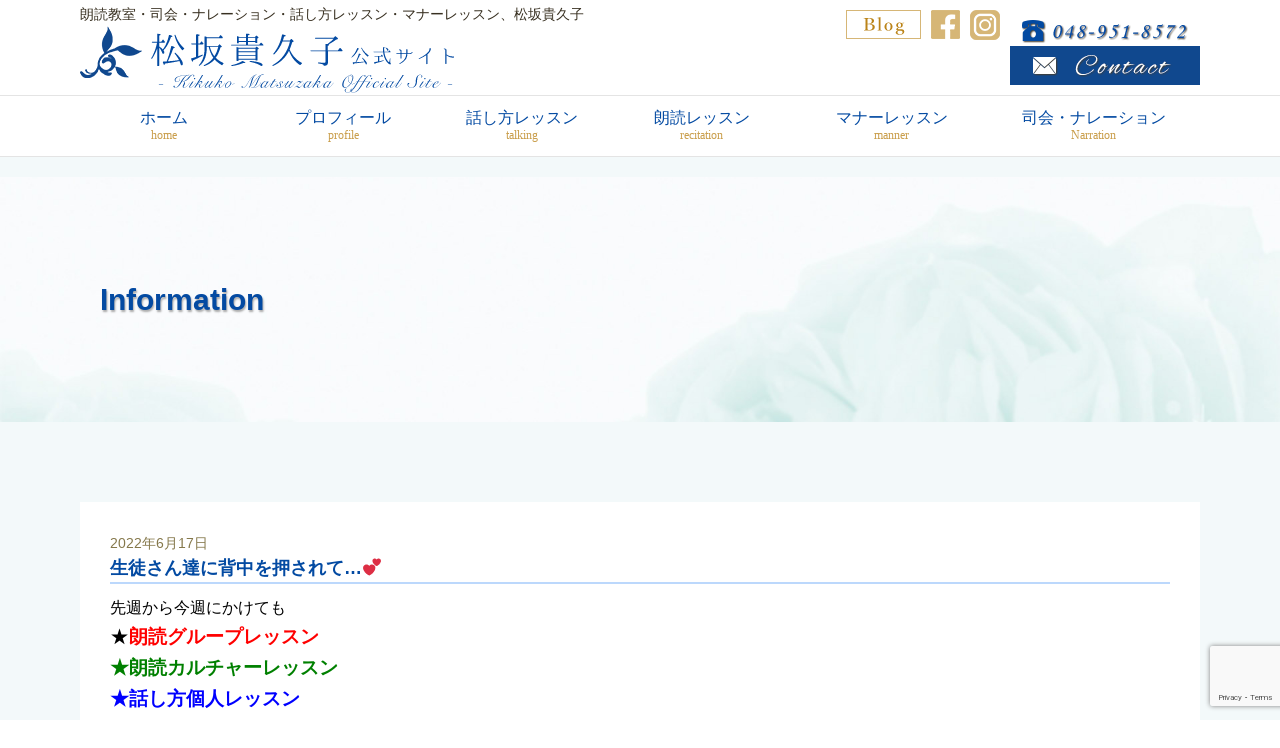

--- FILE ---
content_type: text/html; charset=UTF-8
request_url: https://kikukomatuzaka.jp/archives/9297
body_size: 10457
content:
<!DOCTYPE html>
<html lang="ja">
<head>

<meta charset="UTF-8">
<meta http-equiv="X-UA-Compatible" content="IE=edge">
<meta name="viewport" content="width=device-width, initial-scale=1">


<link rel="stylesheet" href="https://kikukomatuzaka.jp/wp-content/themes/matsuzaka/style.css">

<link href="http://netdna.bootstrapcdn.com/font-awesome/4.6.3/css/font-awesome.css" rel="stylesheet">
<link href="https://fonts.googleapis.com/css?family=Roboto:300,400,500,700,900" rel="stylesheet">

<script type="text/javascript" src="//ajax.googleapis.com/ajax/libs/jquery/1.8.2/jquery.min.js"></script>

<script type="text/javascript">
$(function() {
 $('img.works-img-thumb').mouseover(function(){
 // "_thumb"を削った画像ファイル名を取得
 var selectedSrc = $(this).attr('src').replace(/^(.+)_thumb(\.gif|\.jpg|\.png+)$/, "$1"+"$2");
 
 // 画像入れ替え
 $('img.works-img').stop().fadeOut(50,
 function(){
 $('img.works-img').attr('src', selectedSrc);
 $('img.works-img').stop().fadeIn(200);
 }
 );
 // サムネイルの枠を変更
 $(this).css({"border":"2px solid #ff5a71"});
 });
 
 // マウスアウトでサムネイル枠もとに戻す
 $('img.works-img-thumb').mouseout(function(){
 $(this).css({"border":""});
 });
});
</script>


<script>
//■page topボタン
$(function(){
var topBtn=$('#pageTop');
topBtn.hide();
 
//◇ボタンの表示設定
$(window).scroll(function(){
  if($(this).scrollTop()>80){
    //---- 画面を80pxスクロールしたら、ボタンを表示する
    topBtn.fadeIn();
  }else{
    //---- 画面が80pxより上なら、ボタンを表示しない
    topBtn.fadeOut();
  } 
});
 
// ◇ボタンをクリックしたら、スクロールして上に戻る
topBtn.click(function(){
  $('body,html').animate({
  scrollTop: 0},500);
  return false;
});

});
</script>

<script>
$(function() {
  $(window).on('scroll', function() {
    if ($(this).scrollTop() > 50) {
      $('.header').addClass('fixed');
    } else {
      $('.header').removeClass('fixed');
    }
  });
});
</script>

<script>
$(function(){

	$("#toggle").click(function(){
		$("#navi-menu").slideToggle();
	});

});
</script>

<script type="text/javascript">
$(function(){
  
    // 「imageList」内の「img」をマウスオーバーした場合
    $('#imageList img').hover(function(){
  
        // マウスオーバーしている画像をメインの画像に反映
        $('#mainImage img').attr('src', $(this).attr('src'));
  
    });
  
});
</script>


		<!-- All in One SEO 4.9.3 - aioseo.com -->
		<title>生徒さん達に背中を押されて…💕 - フリーアナウンサー 松坂貴久子</title>
	<meta name="description" content="先週から今週にかけても ★朗読グループレッスン ★朗読カルチャーレッスン ★話し方個人レッスン" />
	<meta name="robots" content="max-image-preview:large" />
	<meta name="author" content="matuzakaAD"/>
	<link rel="canonical" href="https://kikukomatuzaka.jp/archives/9297" />
	<meta name="generator" content="All in One SEO (AIOSEO) 4.9.3" />
		<meta property="og:locale" content="ja_JP" />
		<meta property="og:site_name" content="フリーアナウンサー 松坂貴久子 - 朗読教室・司会・ナレーション・話し方レッスン・マナーレッスン" />
		<meta property="og:type" content="article" />
		<meta property="og:title" content="生徒さん達に背中を押されて…💕 - フリーアナウンサー 松坂貴久子" />
		<meta property="og:description" content="先週から今週にかけても ★朗読グループレッスン ★朗読カルチャーレッスン ★話し方個人レッスン" />
		<meta property="og:url" content="https://kikukomatuzaka.jp/archives/9297" />
		<meta property="article:published_time" content="2022-06-16T15:39:56+00:00" />
		<meta property="article:modified_time" content="2022-06-16T23:12:52+00:00" />
		<meta name="twitter:card" content="summary_large_image" />
		<meta name="twitter:title" content="生徒さん達に背中を押されて…💕 - フリーアナウンサー 松坂貴久子" />
		<meta name="twitter:description" content="先週から今週にかけても ★朗読グループレッスン ★朗読カルチャーレッスン ★話し方個人レッスン" />
		<script type="application/ld+json" class="aioseo-schema">
			{"@context":"https:\/\/schema.org","@graph":[{"@type":"BlogPosting","@id":"https:\/\/kikukomatuzaka.jp\/archives\/9297#blogposting","name":"\u751f\u5f92\u3055\u3093\u9054\u306b\u80cc\u4e2d\u3092\u62bc\u3055\u308c\u3066\u2026\ud83d\udc95 - \u30d5\u30ea\u30fc\u30a2\u30ca\u30a6\u30f3\u30b5\u30fc \u677e\u5742\u8cb4\u4e45\u5b50","headline":"\u751f\u5f92\u3055\u3093\u9054\u306b\u80cc\u4e2d\u3092\u62bc\u3055\u308c\u3066\u2026\ud83d\udc95","author":{"@id":"https:\/\/kikukomatuzaka.jp\/archives\/author\/matuzakaad#author"},"publisher":{"@id":"https:\/\/kikukomatuzaka.jp\/#organization"},"image":{"@type":"ImageObject","url":"https:\/\/kikukomatuzaka.jp\/wp-content\/uploads\/2022\/06\/IMG_0579.jpg","@id":"https:\/\/kikukomatuzaka.jp\/archives\/9297\/#articleImage","width":1000,"height":1333},"datePublished":"2022-06-17T00:39:56+09:00","dateModified":"2022-06-17T08:12:52+09:00","inLanguage":"ja","mainEntityOfPage":{"@id":"https:\/\/kikukomatuzaka.jp\/archives\/9297#webpage"},"isPartOf":{"@id":"https:\/\/kikukomatuzaka.jp\/archives\/9297#webpage"},"articleSection":"Information, \u30d6\u30ed\u30b0, \u58f0\u306e\u304a\u4ed5\u4e8b, \u65e5\u8a18, \u8b1b\u5ea7"},{"@type":"BreadcrumbList","@id":"https:\/\/kikukomatuzaka.jp\/archives\/9297#breadcrumblist","itemListElement":[{"@type":"ListItem","@id":"https:\/\/kikukomatuzaka.jp#listItem","position":1,"name":"\u5bb6","item":"https:\/\/kikukomatuzaka.jp","nextItem":{"@type":"ListItem","@id":"https:\/\/kikukomatuzaka.jp\/archives\/category\/blog#listItem","name":"\u30d6\u30ed\u30b0"}},{"@type":"ListItem","@id":"https:\/\/kikukomatuzaka.jp\/archives\/category\/blog#listItem","position":2,"name":"\u30d6\u30ed\u30b0","item":"https:\/\/kikukomatuzaka.jp\/archives\/category\/blog","nextItem":{"@type":"ListItem","@id":"https:\/\/kikukomatuzaka.jp\/archives\/category\/blog\/lesson-blog#listItem","name":"\u8b1b\u5ea7"},"previousItem":{"@type":"ListItem","@id":"https:\/\/kikukomatuzaka.jp#listItem","name":"\u5bb6"}},{"@type":"ListItem","@id":"https:\/\/kikukomatuzaka.jp\/archives\/category\/blog\/lesson-blog#listItem","position":3,"name":"\u8b1b\u5ea7","item":"https:\/\/kikukomatuzaka.jp\/archives\/category\/blog\/lesson-blog","nextItem":{"@type":"ListItem","@id":"https:\/\/kikukomatuzaka.jp\/archives\/9297#listItem","name":"\u751f\u5f92\u3055\u3093\u9054\u306b\u80cc\u4e2d\u3092\u62bc\u3055\u308c\u3066\u2026\ud83d\udc95"},"previousItem":{"@type":"ListItem","@id":"https:\/\/kikukomatuzaka.jp\/archives\/category\/blog#listItem","name":"\u30d6\u30ed\u30b0"}},{"@type":"ListItem","@id":"https:\/\/kikukomatuzaka.jp\/archives\/9297#listItem","position":4,"name":"\u751f\u5f92\u3055\u3093\u9054\u306b\u80cc\u4e2d\u3092\u62bc\u3055\u308c\u3066\u2026\ud83d\udc95","previousItem":{"@type":"ListItem","@id":"https:\/\/kikukomatuzaka.jp\/archives\/category\/blog\/lesson-blog#listItem","name":"\u8b1b\u5ea7"}}]},{"@type":"Organization","@id":"https:\/\/kikukomatuzaka.jp\/#organization","name":"\u30d5\u30ea\u30fc\u30a2\u30ca\u30a6\u30f3\u30b5\u30fc \u677e\u5742\u8cb4\u4e45\u5b50","description":"\u6717\u8aad\u6559\u5ba4\u30fb\u53f8\u4f1a\u30fb\u30ca\u30ec\u30fc\u30b7\u30e7\u30f3\u30fb\u8a71\u3057\u65b9\u30ec\u30c3\u30b9\u30f3\u30fb\u30de\u30ca\u30fc\u30ec\u30c3\u30b9\u30f3","url":"https:\/\/kikukomatuzaka.jp\/"},{"@type":"Person","@id":"https:\/\/kikukomatuzaka.jp\/archives\/author\/matuzakaad#author","url":"https:\/\/kikukomatuzaka.jp\/archives\/author\/matuzakaad","name":"matuzakaAD","image":{"@type":"ImageObject","@id":"https:\/\/kikukomatuzaka.jp\/archives\/9297#authorImage","url":"https:\/\/secure.gravatar.com\/avatar\/691a84347d39fed9fb3151e122888dc2?s=96&d=mm&r=g","width":96,"height":96,"caption":"matuzakaAD"}},{"@type":"WebPage","@id":"https:\/\/kikukomatuzaka.jp\/archives\/9297#webpage","url":"https:\/\/kikukomatuzaka.jp\/archives\/9297","name":"\u751f\u5f92\u3055\u3093\u9054\u306b\u80cc\u4e2d\u3092\u62bc\u3055\u308c\u3066\u2026\ud83d\udc95 - \u30d5\u30ea\u30fc\u30a2\u30ca\u30a6\u30f3\u30b5\u30fc \u677e\u5742\u8cb4\u4e45\u5b50","description":"\u5148\u9031\u304b\u3089\u4eca\u9031\u306b\u304b\u3051\u3066\u3082 \u2605\u6717\u8aad\u30b0\u30eb\u30fc\u30d7\u30ec\u30c3\u30b9\u30f3 \u2605\u6717\u8aad\u30ab\u30eb\u30c1\u30e3\u30fc\u30ec\u30c3\u30b9\u30f3 \u2605\u8a71\u3057\u65b9\u500b\u4eba\u30ec\u30c3\u30b9\u30f3","inLanguage":"ja","isPartOf":{"@id":"https:\/\/kikukomatuzaka.jp\/#website"},"breadcrumb":{"@id":"https:\/\/kikukomatuzaka.jp\/archives\/9297#breadcrumblist"},"author":{"@id":"https:\/\/kikukomatuzaka.jp\/archives\/author\/matuzakaad#author"},"creator":{"@id":"https:\/\/kikukomatuzaka.jp\/archives\/author\/matuzakaad#author"},"datePublished":"2022-06-17T00:39:56+09:00","dateModified":"2022-06-17T08:12:52+09:00"},{"@type":"WebSite","@id":"https:\/\/kikukomatuzaka.jp\/#website","url":"https:\/\/kikukomatuzaka.jp\/","name":"\u30d5\u30ea\u30fc\u30a2\u30ca\u30a6\u30f3\u30b5\u30fc \u677e\u5742\u8cb4\u4e45\u5b50","description":"\u6717\u8aad\u6559\u5ba4\u30fb\u53f8\u4f1a\u30fb\u30ca\u30ec\u30fc\u30b7\u30e7\u30f3\u30fb\u8a71\u3057\u65b9\u30ec\u30c3\u30b9\u30f3\u30fb\u30de\u30ca\u30fc\u30ec\u30c3\u30b9\u30f3","inLanguage":"ja","publisher":{"@id":"https:\/\/kikukomatuzaka.jp\/#organization"}}]}
		</script>
		<!-- All in One SEO -->

<link rel='dns-prefetch' href='//www.google.com' />
<link rel="alternate" type="application/rss+xml" title="フリーアナウンサー 松坂貴久子 &raquo; 生徒さん達に背中を押されて…💕 のコメントのフィード" href="https://kikukomatuzaka.jp/archives/9297/feed" />
<script type="text/javascript">
window._wpemojiSettings = {"baseUrl":"https:\/\/s.w.org\/images\/core\/emoji\/14.0.0\/72x72\/","ext":".png","svgUrl":"https:\/\/s.w.org\/images\/core\/emoji\/14.0.0\/svg\/","svgExt":".svg","source":{"concatemoji":"https:\/\/kikukomatuzaka.jp\/wp-includes\/js\/wp-emoji-release.min.js?ver=6.3.7"}};
/*! This file is auto-generated */
!function(i,n){var o,s,e;function c(e){try{var t={supportTests:e,timestamp:(new Date).valueOf()};sessionStorage.setItem(o,JSON.stringify(t))}catch(e){}}function p(e,t,n){e.clearRect(0,0,e.canvas.width,e.canvas.height),e.fillText(t,0,0);var t=new Uint32Array(e.getImageData(0,0,e.canvas.width,e.canvas.height).data),r=(e.clearRect(0,0,e.canvas.width,e.canvas.height),e.fillText(n,0,0),new Uint32Array(e.getImageData(0,0,e.canvas.width,e.canvas.height).data));return t.every(function(e,t){return e===r[t]})}function u(e,t,n){switch(t){case"flag":return n(e,"\ud83c\udff3\ufe0f\u200d\u26a7\ufe0f","\ud83c\udff3\ufe0f\u200b\u26a7\ufe0f")?!1:!n(e,"\ud83c\uddfa\ud83c\uddf3","\ud83c\uddfa\u200b\ud83c\uddf3")&&!n(e,"\ud83c\udff4\udb40\udc67\udb40\udc62\udb40\udc65\udb40\udc6e\udb40\udc67\udb40\udc7f","\ud83c\udff4\u200b\udb40\udc67\u200b\udb40\udc62\u200b\udb40\udc65\u200b\udb40\udc6e\u200b\udb40\udc67\u200b\udb40\udc7f");case"emoji":return!n(e,"\ud83e\udef1\ud83c\udffb\u200d\ud83e\udef2\ud83c\udfff","\ud83e\udef1\ud83c\udffb\u200b\ud83e\udef2\ud83c\udfff")}return!1}function f(e,t,n){var r="undefined"!=typeof WorkerGlobalScope&&self instanceof WorkerGlobalScope?new OffscreenCanvas(300,150):i.createElement("canvas"),a=r.getContext("2d",{willReadFrequently:!0}),o=(a.textBaseline="top",a.font="600 32px Arial",{});return e.forEach(function(e){o[e]=t(a,e,n)}),o}function t(e){var t=i.createElement("script");t.src=e,t.defer=!0,i.head.appendChild(t)}"undefined"!=typeof Promise&&(o="wpEmojiSettingsSupports",s=["flag","emoji"],n.supports={everything:!0,everythingExceptFlag:!0},e=new Promise(function(e){i.addEventListener("DOMContentLoaded",e,{once:!0})}),new Promise(function(t){var n=function(){try{var e=JSON.parse(sessionStorage.getItem(o));if("object"==typeof e&&"number"==typeof e.timestamp&&(new Date).valueOf()<e.timestamp+604800&&"object"==typeof e.supportTests)return e.supportTests}catch(e){}return null}();if(!n){if("undefined"!=typeof Worker&&"undefined"!=typeof OffscreenCanvas&&"undefined"!=typeof URL&&URL.createObjectURL&&"undefined"!=typeof Blob)try{var e="postMessage("+f.toString()+"("+[JSON.stringify(s),u.toString(),p.toString()].join(",")+"));",r=new Blob([e],{type:"text/javascript"}),a=new Worker(URL.createObjectURL(r),{name:"wpTestEmojiSupports"});return void(a.onmessage=function(e){c(n=e.data),a.terminate(),t(n)})}catch(e){}c(n=f(s,u,p))}t(n)}).then(function(e){for(var t in e)n.supports[t]=e[t],n.supports.everything=n.supports.everything&&n.supports[t],"flag"!==t&&(n.supports.everythingExceptFlag=n.supports.everythingExceptFlag&&n.supports[t]);n.supports.everythingExceptFlag=n.supports.everythingExceptFlag&&!n.supports.flag,n.DOMReady=!1,n.readyCallback=function(){n.DOMReady=!0}}).then(function(){return e}).then(function(){var e;n.supports.everything||(n.readyCallback(),(e=n.source||{}).concatemoji?t(e.concatemoji):e.wpemoji&&e.twemoji&&(t(e.twemoji),t(e.wpemoji)))}))}((window,document),window._wpemojiSettings);
</script>
<style type="text/css">
img.wp-smiley,
img.emoji {
	display: inline !important;
	border: none !important;
	box-shadow: none !important;
	height: 1em !important;
	width: 1em !important;
	margin: 0 0.07em !important;
	vertical-align: -0.1em !important;
	background: none !important;
	padding: 0 !important;
}
</style>
	<link rel='stylesheet' id='wp-block-library-css' href='https://kikukomatuzaka.jp/wp-includes/css/dist/block-library/style.min.css?ver=6.3.7' type='text/css' media='all' />
<link rel='stylesheet' id='aioseo/css/src/vue/standalone/blocks/table-of-contents/global.scss-css' href='https://kikukomatuzaka.jp/wp-content/plugins/all-in-one-seo-pack/dist/Lite/assets/css/table-of-contents/global.e90f6d47.css?ver=4.9.3' type='text/css' media='all' />
<style id='classic-theme-styles-inline-css' type='text/css'>
/*! This file is auto-generated */
.wp-block-button__link{color:#fff;background-color:#32373c;border-radius:9999px;box-shadow:none;text-decoration:none;padding:calc(.667em + 2px) calc(1.333em + 2px);font-size:1.125em}.wp-block-file__button{background:#32373c;color:#fff;text-decoration:none}
</style>
<style id='global-styles-inline-css' type='text/css'>
body{--wp--preset--color--black: #000000;--wp--preset--color--cyan-bluish-gray: #abb8c3;--wp--preset--color--white: #ffffff;--wp--preset--color--pale-pink: #f78da7;--wp--preset--color--vivid-red: #cf2e2e;--wp--preset--color--luminous-vivid-orange: #ff6900;--wp--preset--color--luminous-vivid-amber: #fcb900;--wp--preset--color--light-green-cyan: #7bdcb5;--wp--preset--color--vivid-green-cyan: #00d084;--wp--preset--color--pale-cyan-blue: #8ed1fc;--wp--preset--color--vivid-cyan-blue: #0693e3;--wp--preset--color--vivid-purple: #9b51e0;--wp--preset--gradient--vivid-cyan-blue-to-vivid-purple: linear-gradient(135deg,rgba(6,147,227,1) 0%,rgb(155,81,224) 100%);--wp--preset--gradient--light-green-cyan-to-vivid-green-cyan: linear-gradient(135deg,rgb(122,220,180) 0%,rgb(0,208,130) 100%);--wp--preset--gradient--luminous-vivid-amber-to-luminous-vivid-orange: linear-gradient(135deg,rgba(252,185,0,1) 0%,rgba(255,105,0,1) 100%);--wp--preset--gradient--luminous-vivid-orange-to-vivid-red: linear-gradient(135deg,rgba(255,105,0,1) 0%,rgb(207,46,46) 100%);--wp--preset--gradient--very-light-gray-to-cyan-bluish-gray: linear-gradient(135deg,rgb(238,238,238) 0%,rgb(169,184,195) 100%);--wp--preset--gradient--cool-to-warm-spectrum: linear-gradient(135deg,rgb(74,234,220) 0%,rgb(151,120,209) 20%,rgb(207,42,186) 40%,rgb(238,44,130) 60%,rgb(251,105,98) 80%,rgb(254,248,76) 100%);--wp--preset--gradient--blush-light-purple: linear-gradient(135deg,rgb(255,206,236) 0%,rgb(152,150,240) 100%);--wp--preset--gradient--blush-bordeaux: linear-gradient(135deg,rgb(254,205,165) 0%,rgb(254,45,45) 50%,rgb(107,0,62) 100%);--wp--preset--gradient--luminous-dusk: linear-gradient(135deg,rgb(255,203,112) 0%,rgb(199,81,192) 50%,rgb(65,88,208) 100%);--wp--preset--gradient--pale-ocean: linear-gradient(135deg,rgb(255,245,203) 0%,rgb(182,227,212) 50%,rgb(51,167,181) 100%);--wp--preset--gradient--electric-grass: linear-gradient(135deg,rgb(202,248,128) 0%,rgb(113,206,126) 100%);--wp--preset--gradient--midnight: linear-gradient(135deg,rgb(2,3,129) 0%,rgb(40,116,252) 100%);--wp--preset--font-size--small: 13px;--wp--preset--font-size--medium: 20px;--wp--preset--font-size--large: 36px;--wp--preset--font-size--x-large: 42px;--wp--preset--spacing--20: 0.44rem;--wp--preset--spacing--30: 0.67rem;--wp--preset--spacing--40: 1rem;--wp--preset--spacing--50: 1.5rem;--wp--preset--spacing--60: 2.25rem;--wp--preset--spacing--70: 3.38rem;--wp--preset--spacing--80: 5.06rem;--wp--preset--shadow--natural: 6px 6px 9px rgba(0, 0, 0, 0.2);--wp--preset--shadow--deep: 12px 12px 50px rgba(0, 0, 0, 0.4);--wp--preset--shadow--sharp: 6px 6px 0px rgba(0, 0, 0, 0.2);--wp--preset--shadow--outlined: 6px 6px 0px -3px rgba(255, 255, 255, 1), 6px 6px rgba(0, 0, 0, 1);--wp--preset--shadow--crisp: 6px 6px 0px rgba(0, 0, 0, 1);}:where(.is-layout-flex){gap: 0.5em;}:where(.is-layout-grid){gap: 0.5em;}body .is-layout-flow > .alignleft{float: left;margin-inline-start: 0;margin-inline-end: 2em;}body .is-layout-flow > .alignright{float: right;margin-inline-start: 2em;margin-inline-end: 0;}body .is-layout-flow > .aligncenter{margin-left: auto !important;margin-right: auto !important;}body .is-layout-constrained > .alignleft{float: left;margin-inline-start: 0;margin-inline-end: 2em;}body .is-layout-constrained > .alignright{float: right;margin-inline-start: 2em;margin-inline-end: 0;}body .is-layout-constrained > .aligncenter{margin-left: auto !important;margin-right: auto !important;}body .is-layout-constrained > :where(:not(.alignleft):not(.alignright):not(.alignfull)){max-width: var(--wp--style--global--content-size);margin-left: auto !important;margin-right: auto !important;}body .is-layout-constrained > .alignwide{max-width: var(--wp--style--global--wide-size);}body .is-layout-flex{display: flex;}body .is-layout-flex{flex-wrap: wrap;align-items: center;}body .is-layout-flex > *{margin: 0;}body .is-layout-grid{display: grid;}body .is-layout-grid > *{margin: 0;}:where(.wp-block-columns.is-layout-flex){gap: 2em;}:where(.wp-block-columns.is-layout-grid){gap: 2em;}:where(.wp-block-post-template.is-layout-flex){gap: 1.25em;}:where(.wp-block-post-template.is-layout-grid){gap: 1.25em;}.has-black-color{color: var(--wp--preset--color--black) !important;}.has-cyan-bluish-gray-color{color: var(--wp--preset--color--cyan-bluish-gray) !important;}.has-white-color{color: var(--wp--preset--color--white) !important;}.has-pale-pink-color{color: var(--wp--preset--color--pale-pink) !important;}.has-vivid-red-color{color: var(--wp--preset--color--vivid-red) !important;}.has-luminous-vivid-orange-color{color: var(--wp--preset--color--luminous-vivid-orange) !important;}.has-luminous-vivid-amber-color{color: var(--wp--preset--color--luminous-vivid-amber) !important;}.has-light-green-cyan-color{color: var(--wp--preset--color--light-green-cyan) !important;}.has-vivid-green-cyan-color{color: var(--wp--preset--color--vivid-green-cyan) !important;}.has-pale-cyan-blue-color{color: var(--wp--preset--color--pale-cyan-blue) !important;}.has-vivid-cyan-blue-color{color: var(--wp--preset--color--vivid-cyan-blue) !important;}.has-vivid-purple-color{color: var(--wp--preset--color--vivid-purple) !important;}.has-black-background-color{background-color: var(--wp--preset--color--black) !important;}.has-cyan-bluish-gray-background-color{background-color: var(--wp--preset--color--cyan-bluish-gray) !important;}.has-white-background-color{background-color: var(--wp--preset--color--white) !important;}.has-pale-pink-background-color{background-color: var(--wp--preset--color--pale-pink) !important;}.has-vivid-red-background-color{background-color: var(--wp--preset--color--vivid-red) !important;}.has-luminous-vivid-orange-background-color{background-color: var(--wp--preset--color--luminous-vivid-orange) !important;}.has-luminous-vivid-amber-background-color{background-color: var(--wp--preset--color--luminous-vivid-amber) !important;}.has-light-green-cyan-background-color{background-color: var(--wp--preset--color--light-green-cyan) !important;}.has-vivid-green-cyan-background-color{background-color: var(--wp--preset--color--vivid-green-cyan) !important;}.has-pale-cyan-blue-background-color{background-color: var(--wp--preset--color--pale-cyan-blue) !important;}.has-vivid-cyan-blue-background-color{background-color: var(--wp--preset--color--vivid-cyan-blue) !important;}.has-vivid-purple-background-color{background-color: var(--wp--preset--color--vivid-purple) !important;}.has-black-border-color{border-color: var(--wp--preset--color--black) !important;}.has-cyan-bluish-gray-border-color{border-color: var(--wp--preset--color--cyan-bluish-gray) !important;}.has-white-border-color{border-color: var(--wp--preset--color--white) !important;}.has-pale-pink-border-color{border-color: var(--wp--preset--color--pale-pink) !important;}.has-vivid-red-border-color{border-color: var(--wp--preset--color--vivid-red) !important;}.has-luminous-vivid-orange-border-color{border-color: var(--wp--preset--color--luminous-vivid-orange) !important;}.has-luminous-vivid-amber-border-color{border-color: var(--wp--preset--color--luminous-vivid-amber) !important;}.has-light-green-cyan-border-color{border-color: var(--wp--preset--color--light-green-cyan) !important;}.has-vivid-green-cyan-border-color{border-color: var(--wp--preset--color--vivid-green-cyan) !important;}.has-pale-cyan-blue-border-color{border-color: var(--wp--preset--color--pale-cyan-blue) !important;}.has-vivid-cyan-blue-border-color{border-color: var(--wp--preset--color--vivid-cyan-blue) !important;}.has-vivid-purple-border-color{border-color: var(--wp--preset--color--vivid-purple) !important;}.has-vivid-cyan-blue-to-vivid-purple-gradient-background{background: var(--wp--preset--gradient--vivid-cyan-blue-to-vivid-purple) !important;}.has-light-green-cyan-to-vivid-green-cyan-gradient-background{background: var(--wp--preset--gradient--light-green-cyan-to-vivid-green-cyan) !important;}.has-luminous-vivid-amber-to-luminous-vivid-orange-gradient-background{background: var(--wp--preset--gradient--luminous-vivid-amber-to-luminous-vivid-orange) !important;}.has-luminous-vivid-orange-to-vivid-red-gradient-background{background: var(--wp--preset--gradient--luminous-vivid-orange-to-vivid-red) !important;}.has-very-light-gray-to-cyan-bluish-gray-gradient-background{background: var(--wp--preset--gradient--very-light-gray-to-cyan-bluish-gray) !important;}.has-cool-to-warm-spectrum-gradient-background{background: var(--wp--preset--gradient--cool-to-warm-spectrum) !important;}.has-blush-light-purple-gradient-background{background: var(--wp--preset--gradient--blush-light-purple) !important;}.has-blush-bordeaux-gradient-background{background: var(--wp--preset--gradient--blush-bordeaux) !important;}.has-luminous-dusk-gradient-background{background: var(--wp--preset--gradient--luminous-dusk) !important;}.has-pale-ocean-gradient-background{background: var(--wp--preset--gradient--pale-ocean) !important;}.has-electric-grass-gradient-background{background: var(--wp--preset--gradient--electric-grass) !important;}.has-midnight-gradient-background{background: var(--wp--preset--gradient--midnight) !important;}.has-small-font-size{font-size: var(--wp--preset--font-size--small) !important;}.has-medium-font-size{font-size: var(--wp--preset--font-size--medium) !important;}.has-large-font-size{font-size: var(--wp--preset--font-size--large) !important;}.has-x-large-font-size{font-size: var(--wp--preset--font-size--x-large) !important;}
.wp-block-navigation a:where(:not(.wp-element-button)){color: inherit;}
:where(.wp-block-post-template.is-layout-flex){gap: 1.25em;}:where(.wp-block-post-template.is-layout-grid){gap: 1.25em;}
:where(.wp-block-columns.is-layout-flex){gap: 2em;}:where(.wp-block-columns.is-layout-grid){gap: 2em;}
.wp-block-pullquote{font-size: 1.5em;line-height: 1.6;}
</style>
<link rel='stylesheet' id='contact-form-7-css' href='https://kikukomatuzaka.jp/wp-content/plugins/contact-form-7/includes/css/styles.css?ver=5.3.2' type='text/css' media='all' />
<link rel='stylesheet' id='contact-form-7-confirm-css' href='https://kikukomatuzaka.jp/wp-content/plugins/contact-form-7-add-confirm/includes/css/styles.css?ver=5.1' type='text/css' media='all' />
<script type='text/javascript' src='https://kikukomatuzaka.jp/wp-includes/js/jquery/jquery.min.js?ver=3.7.0' id='jquery-core-js'></script>
<script type='text/javascript' src='https://kikukomatuzaka.jp/wp-includes/js/jquery/jquery-migrate.min.js?ver=3.4.1' id='jquery-migrate-js'></script>
<link rel="https://api.w.org/" href="https://kikukomatuzaka.jp/wp-json/" /><link rel="alternate" type="application/json" href="https://kikukomatuzaka.jp/wp-json/wp/v2/posts/9297" /><link rel="EditURI" type="application/rsd+xml" title="RSD" href="https://kikukomatuzaka.jp/xmlrpc.php?rsd" />
<meta name="generator" content="WordPress 6.3.7" />
<link rel='shortlink' href='https://kikukomatuzaka.jp/?p=9297' />
<link rel="alternate" type="application/json+oembed" href="https://kikukomatuzaka.jp/wp-json/oembed/1.0/embed?url=https%3A%2F%2Fkikukomatuzaka.jp%2Farchives%2F9297" />
<link rel="alternate" type="text/xml+oembed" href="https://kikukomatuzaka.jp/wp-json/oembed/1.0/embed?url=https%3A%2F%2Fkikukomatuzaka.jp%2Farchives%2F9297&#038;format=xml" />
		<style type="text/css" id="wp-custom-css">
			#calendar_wrap{
	padding: 7px 10px;
	text-align: center;
}
#wp-calendar{
	width: 100%;
}
#wp-calendar #prev{
	text-align: left;
}
#wp-calendar #next{
	text-align: right;
}		</style>
		</head>
<body>

<header>





<div class="header container">

	<div class="logo-box">
	<p>朗読教室・司会・ナレーション・話し方レッスン・マナーレッスン、松坂貴久子</p>
	<h1 class="logo">
		<a href="https://kikukomatuzaka.jp">
		<img src="https://kikukomatuzaka.jp/wp-content/themes/matsuzaka/images/header/logo.png">
		</a>
	</h1>
	</div>	

	<div class="right-box">
		<ul class="clearfix">
		<li><a href="https://kikukomatuzaka.jp/archives/category/blog"><img src="https://kikukomatuzaka.jp/wp-content/themes/matsuzaka/images/header/blog.png" alt="BLOG"></a></li>
		<li><a href="https://www.facebook.com/kikuko.matuzaka?hc_location=stream"><img src="https://kikukomatuzaka.jp/wp-content/themes/matsuzaka/images/header/fb.png" alt="Facebook"></a></li>
		<li><a href="https://www.instagram.com/kikukomatuzaka/"><img src="https://kikukomatuzaka.jp/wp-content/themes/matsuzaka/images/header/insta.png" alt="Instagram"></a></li>
<li><img src="https://kikukomatuzaka.jp/wp-content/themes/matsuzaka/images/header/tel.png" alt="tel"></li></br>
		</ul>

		<p class="contact">
		<a href="https://kikukomatuzaka.jp/contact"><img src="https://kikukomatuzaka.jp/wp-content/themes/matsuzaka/images/header/contact.png" alt="Contact"></a>
		</p>

	</div>

</div>







<div id="menu-box">
		<button type="button" id="toggle">
		<i class="fa fa-bars"></i><span>MENU</span>
		</button>

		<div class="navi-menu" id="navi-menu">
		<ul class="menu">
		<li class="menu__single menu02"><a href="https://kikukomatuzaka.jp">ホーム<span>home</span></a></li>
		<li class="menu__single menu04"><a href="https://kikukomatuzaka.jp/profile">プロフィール<span>profile</span></a></li>
		<li class="menu__single menu02"><a href="https://kikukomatuzaka.jp/talking">話し方レッスン<span>talking</span></a></li>
		<li class="menu__single menu04"><a href="https://kikukomatuzaka.jp/recitation">朗読レッスン<span>recitation</span></a></li>
		<li class="menu__single menu04"><a href="https://kikukomatuzaka.jp/manner">マナーレッスン<span>manner</span></a></li>
		<li class="menu__single menu06"><a href="https://kikukomatuzaka.jp/narration">司会・ナレーション<span>Narration</span></a></li>
		</ul>
		</div>
</div>
	









</header>





<div class="wppost-page">


<div class="breadcrumbs-box">
	<div class="breadcrumbs container">
    	</div>
</div>

<div class="page-title">
	<h2>Information</h2>
</div>



<div class="single-blog">
<div class="container">


<article class="post-9297 post type-post status-publish format-standard hentry category-info category-blog category-voice category-diary category-lesson-blog">

<div class="postinfo">
<time datetime="2022-06-17T00:39:56+09:00">
2022年6月17日</time>
<h3>生徒さん達に背中を押されて…💕</h3>
</div>

<p>先週から今週にかけても</p>
<p><span style="font-size: 14pt;">★<strong><span style="color: #ff0000;">朗読グループレッスン</span></strong></span></p>
<p><strong><span style="color: #008000; font-size: 14pt;">★朗読カルチャーレッスン</span></strong></p>
<p><strong><span style="color: #0000ff; font-size: 14pt;">★話し方個人レッスン</span></strong></p>
<p>&nbsp;</p>
<p>と、5歳～85歳の　やる気満々の生徒さんに背中を押されて　こちらが元気を頂いています。</p>
<p><img decoding="async" fetchpriority="high" class="alignnone size-medium wp-image-9298" src="https://kikukomatuzaka.jp/wp-content/uploads/2022/06/IMG_0579-225x300.jpg" alt="" width="225" height="300" srcset="https://kikukomatuzaka.jp/wp-content/uploads/2022/06/IMG_0579-225x300.jpg 225w, https://kikukomatuzaka.jp/wp-content/uploads/2022/06/IMG_0579-768x1024.jpg 768w, https://kikukomatuzaka.jp/wp-content/uploads/2022/06/IMG_0579.jpg 1000w" sizes="(max-width: 225px) 100vw, 225px" /><img decoding="async" class="alignnone size-medium wp-image-9299" src="https://kikukomatuzaka.jp/wp-content/uploads/2022/06/IMG_0574-300x225.jpg" alt="" width="300" height="225" srcset="https://kikukomatuzaka.jp/wp-content/uploads/2022/06/IMG_0574-300x225.jpg 300w, https://kikukomatuzaka.jp/wp-content/uploads/2022/06/IMG_0574-768x576.jpg 768w, https://kikukomatuzaka.jp/wp-content/uploads/2022/06/IMG_0574-1024x768.jpg 1024w, https://kikukomatuzaka.jp/wp-content/uploads/2022/06/IMG_0574.jpg 1504w" sizes="(max-width: 300px) 100vw, 300px" /><img decoding="async" class="alignnone size-medium wp-image-9300" src="https://kikukomatuzaka.jp/wp-content/uploads/2022/06/IMG_0573-300x225.jpg" alt="" width="300" height="225" srcset="https://kikukomatuzaka.jp/wp-content/uploads/2022/06/IMG_0573-300x225.jpg 300w, https://kikukomatuzaka.jp/wp-content/uploads/2022/06/IMG_0573-768x576.jpg 768w, https://kikukomatuzaka.jp/wp-content/uploads/2022/06/IMG_0573-1024x768.jpg 1024w, https://kikukomatuzaka.jp/wp-content/uploads/2022/06/IMG_0573.jpg 1504w" sizes="(max-width: 300px) 100vw, 300px" /><img decoding="async" loading="lazy" class="alignnone size-medium wp-image-9301" src="https://kikukomatuzaka.jp/wp-content/uploads/2022/06/IMG_0578-300x225.jpg" alt="" width="300" height="225" srcset="https://kikukomatuzaka.jp/wp-content/uploads/2022/06/IMG_0578-300x225.jpg 300w, https://kikukomatuzaka.jp/wp-content/uploads/2022/06/IMG_0578-768x576.jpg 768w, https://kikukomatuzaka.jp/wp-content/uploads/2022/06/IMG_0578-1024x768.jpg 1024w, https://kikukomatuzaka.jp/wp-content/uploads/2022/06/IMG_0578.jpg 1333w" sizes="(max-width: 300px) 100vw, 300px" /></p>
<p><img decoding="async" loading="lazy" class="alignnone size-medium wp-image-9302" src="https://kikukomatuzaka.jp/wp-content/uploads/2022/06/IMG_0580-225x300.jpg" alt="" width="225" height="300" srcset="https://kikukomatuzaka.jp/wp-content/uploads/2022/06/IMG_0580-225x300.jpg 225w, https://kikukomatuzaka.jp/wp-content/uploads/2022/06/IMG_0580-768x1024.jpg 768w, https://kikukomatuzaka.jp/wp-content/uploads/2022/06/IMG_0580.jpg 1000w" sizes="(max-width: 225px) 100vw, 225px" />　<img decoding="async" loading="lazy" class="alignnone size-medium wp-image-9303" src="https://kikukomatuzaka.jp/wp-content/uploads/2022/06/IMG_0582-300x225.jpg" alt="" width="300" height="225" srcset="https://kikukomatuzaka.jp/wp-content/uploads/2022/06/IMG_0582-300x225.jpg 300w, https://kikukomatuzaka.jp/wp-content/uploads/2022/06/IMG_0582-768x576.jpg 768w, https://kikukomatuzaka.jp/wp-content/uploads/2022/06/IMG_0582-1024x768.jpg 1024w, https://kikukomatuzaka.jp/wp-content/uploads/2022/06/IMG_0582.jpg 1333w" sizes="(max-width: 300px) 100vw, 300px" /></p>
<p><strong><span style="color: #ff0000; font-size: 14pt;">★先週の朗読グループレッスンの生徒さん</span></strong></p>
<p>※「いよいよ朗読を動画サイトにアップ！」と張り切っている方</p>
<p>※私達の朗読コンサートグループ「桜と猫とお陽さまと」のメンバーにも入って下さり　張り切っている方</p>
<p>※普段は視覚障害者のために「音訳ボランティア」をしているけれど「表現として」朗読を学びたいと張り切っている方</p>
<p>など　様々です。</p>
<p>&nbsp;</p>
<p><img decoding="async" loading="lazy" class="alignnone size-medium wp-image-9304" src="https://kikukomatuzaka.jp/wp-content/uploads/2022/06/IMG_0614-225x300.jpg" alt="" width="225" height="300" srcset="https://kikukomatuzaka.jp/wp-content/uploads/2022/06/IMG_0614-225x300.jpg 225w, https://kikukomatuzaka.jp/wp-content/uploads/2022/06/IMG_0614-768x1024.jpg 768w, https://kikukomatuzaka.jp/wp-content/uploads/2022/06/IMG_0614.jpg 1932w" sizes="(max-width: 225px) 100vw, 225px" />　<img decoding="async" loading="lazy" class="alignnone size-medium wp-image-9152" src="https://kikukomatuzaka.jp/wp-content/uploads/2022/05/IMG_0229-225x300.jpg" alt="" width="225" height="300" srcset="https://kikukomatuzaka.jp/wp-content/uploads/2022/05/IMG_0229-225x300.jpg 225w, https://kikukomatuzaka.jp/wp-content/uploads/2022/05/IMG_0229-768x1024.jpg 768w, https://kikukomatuzaka.jp/wp-content/uploads/2022/05/IMG_0229.jpg 1000w" sizes="(max-width: 225px) 100vw, 225px" />　<img decoding="async" loading="lazy" class="alignnone size-medium wp-image-8882" src="https://kikukomatuzaka.jp/wp-content/uploads/2022/03/BZOA4513-300x225.jpg" alt="" width="300" height="225" srcset="https://kikukomatuzaka.jp/wp-content/uploads/2022/03/BZOA4513-300x225.jpg 300w, https://kikukomatuzaka.jp/wp-content/uploads/2022/03/BZOA4513-768x576.jpg 768w, https://kikukomatuzaka.jp/wp-content/uploads/2022/03/BZOA4513-1024x768.jpg 1024w, https://kikukomatuzaka.jp/wp-content/uploads/2022/03/BZOA4513.jpg 1440w" sizes="(max-width: 300px) 100vw, 300px" />　<img decoding="async" loading="lazy" class="alignnone size-medium wp-image-8408" src="https://kikukomatuzaka.jp/wp-content/uploads/2021/11/IMG_2478-300x225.jpg" alt="" width="300" height="225" srcset="https://kikukomatuzaka.jp/wp-content/uploads/2021/11/IMG_2478-300x225.jpg 300w, https://kikukomatuzaka.jp/wp-content/uploads/2021/11/IMG_2478-768x576.jpg 768w, https://kikukomatuzaka.jp/wp-content/uploads/2021/11/IMG_2478.jpg 1000w" sizes="(max-width: 300px) 100vw, 300px" /></p>
<p><strong><span style="color: #008080; font-size: 14pt;">★カルチャーとサロンレッスン最高齢　85歳の生徒さんは、皆の希望の星☆彡</span></strong></p>
<p>現在　教材として「葉っぱのフレディ」をやっているのですが、</p>
<p>先日は英語版の原本を持参して下さり「自分でも日本語訳を書いてみました！！と…(*^^)v脱帽です。</p>
<p>&nbsp;</p>
<p><img decoding="async" loading="lazy" class="alignnone size-medium wp-image-9305" src="https://kikukomatuzaka.jp/wp-content/uploads/2022/06/IMG_0678-300x300.jpg" alt="" width="300" height="300" srcset="https://kikukomatuzaka.jp/wp-content/uploads/2022/06/IMG_0678-300x300.jpg 300w, https://kikukomatuzaka.jp/wp-content/uploads/2022/06/IMG_0678-150x150.jpg 150w, https://kikukomatuzaka.jp/wp-content/uploads/2022/06/IMG_0678-768x768.jpg 768w, https://kikukomatuzaka.jp/wp-content/uploads/2022/06/IMG_0678-1024x1024.jpg 1024w, https://kikukomatuzaka.jp/wp-content/uploads/2022/06/IMG_0678-126x126.jpg 126w, https://kikukomatuzaka.jp/wp-content/uploads/2022/06/IMG_0678.jpg 1800w" sizes="(max-width: 300px) 100vw, 300px" /></p>
<p><strong><span style="color: #0000ff; font-size: 14pt;">★小学校受験を目指している５歳の坊や。</span></strong></p>
<p>お母様が「うちの子、幼稚園の先生より　受験塾の先生より　松坂先生が一番好き💕」って言うんですよ！！！」</p>
<p>&nbsp;</p>
<p>わぉ～～～なんて嬉しい💕</p>
<p>ダテに毎週末　孫達と遊んでいるわけではありません（笑）</p>
<p>子供の集中力の持続時間・やる気スイッチを入れる声かけ…</p>
<p>実地体験しながら、子育て真っ最中の時より「俯瞰で」見えてきたような(*^^)v</p>

<ul class="single-navlink">
<li>
<a href="https://kikukomatuzaka.jp/archives/9286" rel="prev">前の記事</a></li>
<li>
<a href="https://kikukomatuzaka.jp/archives/category/info">一覧</a>
</li>
<li>
<a href="https://kikukomatuzaka.jp/archives/9309" rel="next">次の記事</a></li>
</ul>

</article>


</div>
</div>

</div>





<div class="footer-top container">
<div class="right-box">
	<ul>
		<li><a href="https://kikukomatuzaka.jp/archives/category/blog"><img src="https://kikukomatuzaka.jp/wp-content/themes/matsuzaka/images/header/blog.png" alt="BLOG"></a></li>
		<li><a href="https://www.facebook.com/kikuko.matuzaka?hc_location=stream"><img src="https://kikukomatuzaka.jp/wp-content/themes/matsuzaka/images/header/fb.png" alt="Facebook"></a></li>
		<li><a href="https://www.instagram.com/kikukomatuzaka/"><img src="https://kikukomatuzaka.jp/wp-content/themes/matsuzaka/images/header/insta.png" alt="Instagram"></a></li>
	</ul>

	<p class="contact">
	<a href="https://kikukomatuzaka.jp/contact"><img src="https://kikukomatuzaka.jp/wp-content/themes/matsuzaka/images/header/contact.png" alt="Contact"></a>
	</p>
</div>
</div>



<div class="footer">
<div class="container  clearfix top-content">

	<div class="footer-left">
	<div class="footer-left-box">
	<h2><img src="https://kikukomatuzaka.jp/wp-content/themes/matsuzaka/images/footer/access.png" alt="Access（送迎有り）"></h2>
	<p>武蔵野線<br>IKEA コストコ ららぽーとがある<br>新三郷駅からバスで5分（徒歩12分）</p>
	<p>つくばエクスプレス線<br>三郷中央駅からもお越しになれます。</p>
	</div>
	</div>

	<div class="footer-right clearfix">
		<h2><img src="https://kikukomatuzaka.jp/wp-content/themes/matsuzaka/images/footer/sitemap.png" alt="SITEMAP"></h2>
		<ul class="left">
		<li><a href="https://kikukomatuzaka.jp">HOME</a></li>
		<li><a href="https://kikukomatuzaka.jp/profile">プロフィール</a></li>
		<li><a href="https://kikukomatuzaka.jp/talking">話し方講座</a></li>
		<li><a href="https://kikukomatuzaka.jp/recitation">朗読講座</a></li>
		<li><a href="https://kikukomatuzaka.jp/manner">マナー講座</a></li>
		</ul>

		<ul class="right">
		<li><a href="https://kikukomatuzaka.jp/narration">司会、ナレーション依頼</a></li>
		<li><a href="https://kikukomatuzaka.jp/archives/category/qa">よくあるご質問</a></li>
		<li><a href="https://kikukomatuzaka.jp/archives/category/blog">ブログ</a></li>
		<li><a href="https://kikukomatuzaka.jp/archives/category/info">新着情報</a></li>
		<li><a href="https://kikukomatuzaka.jp/contact">お問い合わせ</a></li>
		</ul>
	</div>

</div>
</div>



<div class="copy">
<small>Copyright &copy; <a href="https://kikukomatuzaka.jp">フリーアナウンサー 松坂貴久子</a>, All rigts reserved.</small>
</div>

</footer>

<script type='text/javascript' id='contact-form-7-js-extra'>
/* <![CDATA[ */
var wpcf7 = {"apiSettings":{"root":"https:\/\/kikukomatuzaka.jp\/wp-json\/contact-form-7\/v1","namespace":"contact-form-7\/v1"}};
/* ]]> */
</script>
<script type='text/javascript' src='https://kikukomatuzaka.jp/wp-content/plugins/contact-form-7/includes/js/scripts.js?ver=5.3.2' id='contact-form-7-js'></script>
<script type='text/javascript' src='https://kikukomatuzaka.jp/wp-includes/js/jquery/jquery.form.min.js?ver=4.3.0' id='jquery-form-js'></script>
<script type='text/javascript' src='https://kikukomatuzaka.jp/wp-content/plugins/contact-form-7-add-confirm/includes/js/scripts.js?ver=5.1' id='contact-form-7-confirm-js'></script>
<script type='text/javascript' src='https://www.google.com/recaptcha/api.js?render=6Le9ls4dAAAAAFjQhFrj3sR1o5epmLuiKBc03A97&#038;ver=3.0' id='google-recaptcha-js'></script>
<script type='text/javascript' id='wpcf7-recaptcha-js-extra'>
/* <![CDATA[ */
var wpcf7_recaptcha = {"sitekey":"6Le9ls4dAAAAAFjQhFrj3sR1o5epmLuiKBc03A97","actions":{"homepage":"homepage","contactform":"contactform"}};
/* ]]> */
</script>
<script type='text/javascript' src='https://kikukomatuzaka.jp/wp-content/plugins/contact-form-7/modules/recaptcha/script.js?ver=5.3.2' id='wpcf7-recaptcha-js'></script>
<script type='text/javascript' src='https://kikukomatuzaka.jp/wp-includes/js/comment-reply.min.js?ver=6.3.7' id='comment-reply-js'></script>



</body>
</html>


--- FILE ---
content_type: text/html; charset=utf-8
request_url: https://www.google.com/recaptcha/api2/anchor?ar=1&k=6Le9ls4dAAAAAFjQhFrj3sR1o5epmLuiKBc03A97&co=aHR0cHM6Ly9raWt1a29tYXR1emFrYS5qcDo0NDM.&hl=en&v=N67nZn4AqZkNcbeMu4prBgzg&size=invisible&anchor-ms=20000&execute-ms=30000&cb=rwm7gfafy49h
body_size: 48666
content:
<!DOCTYPE HTML><html dir="ltr" lang="en"><head><meta http-equiv="Content-Type" content="text/html; charset=UTF-8">
<meta http-equiv="X-UA-Compatible" content="IE=edge">
<title>reCAPTCHA</title>
<style type="text/css">
/* cyrillic-ext */
@font-face {
  font-family: 'Roboto';
  font-style: normal;
  font-weight: 400;
  font-stretch: 100%;
  src: url(//fonts.gstatic.com/s/roboto/v48/KFO7CnqEu92Fr1ME7kSn66aGLdTylUAMa3GUBHMdazTgWw.woff2) format('woff2');
  unicode-range: U+0460-052F, U+1C80-1C8A, U+20B4, U+2DE0-2DFF, U+A640-A69F, U+FE2E-FE2F;
}
/* cyrillic */
@font-face {
  font-family: 'Roboto';
  font-style: normal;
  font-weight: 400;
  font-stretch: 100%;
  src: url(//fonts.gstatic.com/s/roboto/v48/KFO7CnqEu92Fr1ME7kSn66aGLdTylUAMa3iUBHMdazTgWw.woff2) format('woff2');
  unicode-range: U+0301, U+0400-045F, U+0490-0491, U+04B0-04B1, U+2116;
}
/* greek-ext */
@font-face {
  font-family: 'Roboto';
  font-style: normal;
  font-weight: 400;
  font-stretch: 100%;
  src: url(//fonts.gstatic.com/s/roboto/v48/KFO7CnqEu92Fr1ME7kSn66aGLdTylUAMa3CUBHMdazTgWw.woff2) format('woff2');
  unicode-range: U+1F00-1FFF;
}
/* greek */
@font-face {
  font-family: 'Roboto';
  font-style: normal;
  font-weight: 400;
  font-stretch: 100%;
  src: url(//fonts.gstatic.com/s/roboto/v48/KFO7CnqEu92Fr1ME7kSn66aGLdTylUAMa3-UBHMdazTgWw.woff2) format('woff2');
  unicode-range: U+0370-0377, U+037A-037F, U+0384-038A, U+038C, U+038E-03A1, U+03A3-03FF;
}
/* math */
@font-face {
  font-family: 'Roboto';
  font-style: normal;
  font-weight: 400;
  font-stretch: 100%;
  src: url(//fonts.gstatic.com/s/roboto/v48/KFO7CnqEu92Fr1ME7kSn66aGLdTylUAMawCUBHMdazTgWw.woff2) format('woff2');
  unicode-range: U+0302-0303, U+0305, U+0307-0308, U+0310, U+0312, U+0315, U+031A, U+0326-0327, U+032C, U+032F-0330, U+0332-0333, U+0338, U+033A, U+0346, U+034D, U+0391-03A1, U+03A3-03A9, U+03B1-03C9, U+03D1, U+03D5-03D6, U+03F0-03F1, U+03F4-03F5, U+2016-2017, U+2034-2038, U+203C, U+2040, U+2043, U+2047, U+2050, U+2057, U+205F, U+2070-2071, U+2074-208E, U+2090-209C, U+20D0-20DC, U+20E1, U+20E5-20EF, U+2100-2112, U+2114-2115, U+2117-2121, U+2123-214F, U+2190, U+2192, U+2194-21AE, U+21B0-21E5, U+21F1-21F2, U+21F4-2211, U+2213-2214, U+2216-22FF, U+2308-230B, U+2310, U+2319, U+231C-2321, U+2336-237A, U+237C, U+2395, U+239B-23B7, U+23D0, U+23DC-23E1, U+2474-2475, U+25AF, U+25B3, U+25B7, U+25BD, U+25C1, U+25CA, U+25CC, U+25FB, U+266D-266F, U+27C0-27FF, U+2900-2AFF, U+2B0E-2B11, U+2B30-2B4C, U+2BFE, U+3030, U+FF5B, U+FF5D, U+1D400-1D7FF, U+1EE00-1EEFF;
}
/* symbols */
@font-face {
  font-family: 'Roboto';
  font-style: normal;
  font-weight: 400;
  font-stretch: 100%;
  src: url(//fonts.gstatic.com/s/roboto/v48/KFO7CnqEu92Fr1ME7kSn66aGLdTylUAMaxKUBHMdazTgWw.woff2) format('woff2');
  unicode-range: U+0001-000C, U+000E-001F, U+007F-009F, U+20DD-20E0, U+20E2-20E4, U+2150-218F, U+2190, U+2192, U+2194-2199, U+21AF, U+21E6-21F0, U+21F3, U+2218-2219, U+2299, U+22C4-22C6, U+2300-243F, U+2440-244A, U+2460-24FF, U+25A0-27BF, U+2800-28FF, U+2921-2922, U+2981, U+29BF, U+29EB, U+2B00-2BFF, U+4DC0-4DFF, U+FFF9-FFFB, U+10140-1018E, U+10190-1019C, U+101A0, U+101D0-101FD, U+102E0-102FB, U+10E60-10E7E, U+1D2C0-1D2D3, U+1D2E0-1D37F, U+1F000-1F0FF, U+1F100-1F1AD, U+1F1E6-1F1FF, U+1F30D-1F30F, U+1F315, U+1F31C, U+1F31E, U+1F320-1F32C, U+1F336, U+1F378, U+1F37D, U+1F382, U+1F393-1F39F, U+1F3A7-1F3A8, U+1F3AC-1F3AF, U+1F3C2, U+1F3C4-1F3C6, U+1F3CA-1F3CE, U+1F3D4-1F3E0, U+1F3ED, U+1F3F1-1F3F3, U+1F3F5-1F3F7, U+1F408, U+1F415, U+1F41F, U+1F426, U+1F43F, U+1F441-1F442, U+1F444, U+1F446-1F449, U+1F44C-1F44E, U+1F453, U+1F46A, U+1F47D, U+1F4A3, U+1F4B0, U+1F4B3, U+1F4B9, U+1F4BB, U+1F4BF, U+1F4C8-1F4CB, U+1F4D6, U+1F4DA, U+1F4DF, U+1F4E3-1F4E6, U+1F4EA-1F4ED, U+1F4F7, U+1F4F9-1F4FB, U+1F4FD-1F4FE, U+1F503, U+1F507-1F50B, U+1F50D, U+1F512-1F513, U+1F53E-1F54A, U+1F54F-1F5FA, U+1F610, U+1F650-1F67F, U+1F687, U+1F68D, U+1F691, U+1F694, U+1F698, U+1F6AD, U+1F6B2, U+1F6B9-1F6BA, U+1F6BC, U+1F6C6-1F6CF, U+1F6D3-1F6D7, U+1F6E0-1F6EA, U+1F6F0-1F6F3, U+1F6F7-1F6FC, U+1F700-1F7FF, U+1F800-1F80B, U+1F810-1F847, U+1F850-1F859, U+1F860-1F887, U+1F890-1F8AD, U+1F8B0-1F8BB, U+1F8C0-1F8C1, U+1F900-1F90B, U+1F93B, U+1F946, U+1F984, U+1F996, U+1F9E9, U+1FA00-1FA6F, U+1FA70-1FA7C, U+1FA80-1FA89, U+1FA8F-1FAC6, U+1FACE-1FADC, U+1FADF-1FAE9, U+1FAF0-1FAF8, U+1FB00-1FBFF;
}
/* vietnamese */
@font-face {
  font-family: 'Roboto';
  font-style: normal;
  font-weight: 400;
  font-stretch: 100%;
  src: url(//fonts.gstatic.com/s/roboto/v48/KFO7CnqEu92Fr1ME7kSn66aGLdTylUAMa3OUBHMdazTgWw.woff2) format('woff2');
  unicode-range: U+0102-0103, U+0110-0111, U+0128-0129, U+0168-0169, U+01A0-01A1, U+01AF-01B0, U+0300-0301, U+0303-0304, U+0308-0309, U+0323, U+0329, U+1EA0-1EF9, U+20AB;
}
/* latin-ext */
@font-face {
  font-family: 'Roboto';
  font-style: normal;
  font-weight: 400;
  font-stretch: 100%;
  src: url(//fonts.gstatic.com/s/roboto/v48/KFO7CnqEu92Fr1ME7kSn66aGLdTylUAMa3KUBHMdazTgWw.woff2) format('woff2');
  unicode-range: U+0100-02BA, U+02BD-02C5, U+02C7-02CC, U+02CE-02D7, U+02DD-02FF, U+0304, U+0308, U+0329, U+1D00-1DBF, U+1E00-1E9F, U+1EF2-1EFF, U+2020, U+20A0-20AB, U+20AD-20C0, U+2113, U+2C60-2C7F, U+A720-A7FF;
}
/* latin */
@font-face {
  font-family: 'Roboto';
  font-style: normal;
  font-weight: 400;
  font-stretch: 100%;
  src: url(//fonts.gstatic.com/s/roboto/v48/KFO7CnqEu92Fr1ME7kSn66aGLdTylUAMa3yUBHMdazQ.woff2) format('woff2');
  unicode-range: U+0000-00FF, U+0131, U+0152-0153, U+02BB-02BC, U+02C6, U+02DA, U+02DC, U+0304, U+0308, U+0329, U+2000-206F, U+20AC, U+2122, U+2191, U+2193, U+2212, U+2215, U+FEFF, U+FFFD;
}
/* cyrillic-ext */
@font-face {
  font-family: 'Roboto';
  font-style: normal;
  font-weight: 500;
  font-stretch: 100%;
  src: url(//fonts.gstatic.com/s/roboto/v48/KFO7CnqEu92Fr1ME7kSn66aGLdTylUAMa3GUBHMdazTgWw.woff2) format('woff2');
  unicode-range: U+0460-052F, U+1C80-1C8A, U+20B4, U+2DE0-2DFF, U+A640-A69F, U+FE2E-FE2F;
}
/* cyrillic */
@font-face {
  font-family: 'Roboto';
  font-style: normal;
  font-weight: 500;
  font-stretch: 100%;
  src: url(//fonts.gstatic.com/s/roboto/v48/KFO7CnqEu92Fr1ME7kSn66aGLdTylUAMa3iUBHMdazTgWw.woff2) format('woff2');
  unicode-range: U+0301, U+0400-045F, U+0490-0491, U+04B0-04B1, U+2116;
}
/* greek-ext */
@font-face {
  font-family: 'Roboto';
  font-style: normal;
  font-weight: 500;
  font-stretch: 100%;
  src: url(//fonts.gstatic.com/s/roboto/v48/KFO7CnqEu92Fr1ME7kSn66aGLdTylUAMa3CUBHMdazTgWw.woff2) format('woff2');
  unicode-range: U+1F00-1FFF;
}
/* greek */
@font-face {
  font-family: 'Roboto';
  font-style: normal;
  font-weight: 500;
  font-stretch: 100%;
  src: url(//fonts.gstatic.com/s/roboto/v48/KFO7CnqEu92Fr1ME7kSn66aGLdTylUAMa3-UBHMdazTgWw.woff2) format('woff2');
  unicode-range: U+0370-0377, U+037A-037F, U+0384-038A, U+038C, U+038E-03A1, U+03A3-03FF;
}
/* math */
@font-face {
  font-family: 'Roboto';
  font-style: normal;
  font-weight: 500;
  font-stretch: 100%;
  src: url(//fonts.gstatic.com/s/roboto/v48/KFO7CnqEu92Fr1ME7kSn66aGLdTylUAMawCUBHMdazTgWw.woff2) format('woff2');
  unicode-range: U+0302-0303, U+0305, U+0307-0308, U+0310, U+0312, U+0315, U+031A, U+0326-0327, U+032C, U+032F-0330, U+0332-0333, U+0338, U+033A, U+0346, U+034D, U+0391-03A1, U+03A3-03A9, U+03B1-03C9, U+03D1, U+03D5-03D6, U+03F0-03F1, U+03F4-03F5, U+2016-2017, U+2034-2038, U+203C, U+2040, U+2043, U+2047, U+2050, U+2057, U+205F, U+2070-2071, U+2074-208E, U+2090-209C, U+20D0-20DC, U+20E1, U+20E5-20EF, U+2100-2112, U+2114-2115, U+2117-2121, U+2123-214F, U+2190, U+2192, U+2194-21AE, U+21B0-21E5, U+21F1-21F2, U+21F4-2211, U+2213-2214, U+2216-22FF, U+2308-230B, U+2310, U+2319, U+231C-2321, U+2336-237A, U+237C, U+2395, U+239B-23B7, U+23D0, U+23DC-23E1, U+2474-2475, U+25AF, U+25B3, U+25B7, U+25BD, U+25C1, U+25CA, U+25CC, U+25FB, U+266D-266F, U+27C0-27FF, U+2900-2AFF, U+2B0E-2B11, U+2B30-2B4C, U+2BFE, U+3030, U+FF5B, U+FF5D, U+1D400-1D7FF, U+1EE00-1EEFF;
}
/* symbols */
@font-face {
  font-family: 'Roboto';
  font-style: normal;
  font-weight: 500;
  font-stretch: 100%;
  src: url(//fonts.gstatic.com/s/roboto/v48/KFO7CnqEu92Fr1ME7kSn66aGLdTylUAMaxKUBHMdazTgWw.woff2) format('woff2');
  unicode-range: U+0001-000C, U+000E-001F, U+007F-009F, U+20DD-20E0, U+20E2-20E4, U+2150-218F, U+2190, U+2192, U+2194-2199, U+21AF, U+21E6-21F0, U+21F3, U+2218-2219, U+2299, U+22C4-22C6, U+2300-243F, U+2440-244A, U+2460-24FF, U+25A0-27BF, U+2800-28FF, U+2921-2922, U+2981, U+29BF, U+29EB, U+2B00-2BFF, U+4DC0-4DFF, U+FFF9-FFFB, U+10140-1018E, U+10190-1019C, U+101A0, U+101D0-101FD, U+102E0-102FB, U+10E60-10E7E, U+1D2C0-1D2D3, U+1D2E0-1D37F, U+1F000-1F0FF, U+1F100-1F1AD, U+1F1E6-1F1FF, U+1F30D-1F30F, U+1F315, U+1F31C, U+1F31E, U+1F320-1F32C, U+1F336, U+1F378, U+1F37D, U+1F382, U+1F393-1F39F, U+1F3A7-1F3A8, U+1F3AC-1F3AF, U+1F3C2, U+1F3C4-1F3C6, U+1F3CA-1F3CE, U+1F3D4-1F3E0, U+1F3ED, U+1F3F1-1F3F3, U+1F3F5-1F3F7, U+1F408, U+1F415, U+1F41F, U+1F426, U+1F43F, U+1F441-1F442, U+1F444, U+1F446-1F449, U+1F44C-1F44E, U+1F453, U+1F46A, U+1F47D, U+1F4A3, U+1F4B0, U+1F4B3, U+1F4B9, U+1F4BB, U+1F4BF, U+1F4C8-1F4CB, U+1F4D6, U+1F4DA, U+1F4DF, U+1F4E3-1F4E6, U+1F4EA-1F4ED, U+1F4F7, U+1F4F9-1F4FB, U+1F4FD-1F4FE, U+1F503, U+1F507-1F50B, U+1F50D, U+1F512-1F513, U+1F53E-1F54A, U+1F54F-1F5FA, U+1F610, U+1F650-1F67F, U+1F687, U+1F68D, U+1F691, U+1F694, U+1F698, U+1F6AD, U+1F6B2, U+1F6B9-1F6BA, U+1F6BC, U+1F6C6-1F6CF, U+1F6D3-1F6D7, U+1F6E0-1F6EA, U+1F6F0-1F6F3, U+1F6F7-1F6FC, U+1F700-1F7FF, U+1F800-1F80B, U+1F810-1F847, U+1F850-1F859, U+1F860-1F887, U+1F890-1F8AD, U+1F8B0-1F8BB, U+1F8C0-1F8C1, U+1F900-1F90B, U+1F93B, U+1F946, U+1F984, U+1F996, U+1F9E9, U+1FA00-1FA6F, U+1FA70-1FA7C, U+1FA80-1FA89, U+1FA8F-1FAC6, U+1FACE-1FADC, U+1FADF-1FAE9, U+1FAF0-1FAF8, U+1FB00-1FBFF;
}
/* vietnamese */
@font-face {
  font-family: 'Roboto';
  font-style: normal;
  font-weight: 500;
  font-stretch: 100%;
  src: url(//fonts.gstatic.com/s/roboto/v48/KFO7CnqEu92Fr1ME7kSn66aGLdTylUAMa3OUBHMdazTgWw.woff2) format('woff2');
  unicode-range: U+0102-0103, U+0110-0111, U+0128-0129, U+0168-0169, U+01A0-01A1, U+01AF-01B0, U+0300-0301, U+0303-0304, U+0308-0309, U+0323, U+0329, U+1EA0-1EF9, U+20AB;
}
/* latin-ext */
@font-face {
  font-family: 'Roboto';
  font-style: normal;
  font-weight: 500;
  font-stretch: 100%;
  src: url(//fonts.gstatic.com/s/roboto/v48/KFO7CnqEu92Fr1ME7kSn66aGLdTylUAMa3KUBHMdazTgWw.woff2) format('woff2');
  unicode-range: U+0100-02BA, U+02BD-02C5, U+02C7-02CC, U+02CE-02D7, U+02DD-02FF, U+0304, U+0308, U+0329, U+1D00-1DBF, U+1E00-1E9F, U+1EF2-1EFF, U+2020, U+20A0-20AB, U+20AD-20C0, U+2113, U+2C60-2C7F, U+A720-A7FF;
}
/* latin */
@font-face {
  font-family: 'Roboto';
  font-style: normal;
  font-weight: 500;
  font-stretch: 100%;
  src: url(//fonts.gstatic.com/s/roboto/v48/KFO7CnqEu92Fr1ME7kSn66aGLdTylUAMa3yUBHMdazQ.woff2) format('woff2');
  unicode-range: U+0000-00FF, U+0131, U+0152-0153, U+02BB-02BC, U+02C6, U+02DA, U+02DC, U+0304, U+0308, U+0329, U+2000-206F, U+20AC, U+2122, U+2191, U+2193, U+2212, U+2215, U+FEFF, U+FFFD;
}
/* cyrillic-ext */
@font-face {
  font-family: 'Roboto';
  font-style: normal;
  font-weight: 900;
  font-stretch: 100%;
  src: url(//fonts.gstatic.com/s/roboto/v48/KFO7CnqEu92Fr1ME7kSn66aGLdTylUAMa3GUBHMdazTgWw.woff2) format('woff2');
  unicode-range: U+0460-052F, U+1C80-1C8A, U+20B4, U+2DE0-2DFF, U+A640-A69F, U+FE2E-FE2F;
}
/* cyrillic */
@font-face {
  font-family: 'Roboto';
  font-style: normal;
  font-weight: 900;
  font-stretch: 100%;
  src: url(//fonts.gstatic.com/s/roboto/v48/KFO7CnqEu92Fr1ME7kSn66aGLdTylUAMa3iUBHMdazTgWw.woff2) format('woff2');
  unicode-range: U+0301, U+0400-045F, U+0490-0491, U+04B0-04B1, U+2116;
}
/* greek-ext */
@font-face {
  font-family: 'Roboto';
  font-style: normal;
  font-weight: 900;
  font-stretch: 100%;
  src: url(//fonts.gstatic.com/s/roboto/v48/KFO7CnqEu92Fr1ME7kSn66aGLdTylUAMa3CUBHMdazTgWw.woff2) format('woff2');
  unicode-range: U+1F00-1FFF;
}
/* greek */
@font-face {
  font-family: 'Roboto';
  font-style: normal;
  font-weight: 900;
  font-stretch: 100%;
  src: url(//fonts.gstatic.com/s/roboto/v48/KFO7CnqEu92Fr1ME7kSn66aGLdTylUAMa3-UBHMdazTgWw.woff2) format('woff2');
  unicode-range: U+0370-0377, U+037A-037F, U+0384-038A, U+038C, U+038E-03A1, U+03A3-03FF;
}
/* math */
@font-face {
  font-family: 'Roboto';
  font-style: normal;
  font-weight: 900;
  font-stretch: 100%;
  src: url(//fonts.gstatic.com/s/roboto/v48/KFO7CnqEu92Fr1ME7kSn66aGLdTylUAMawCUBHMdazTgWw.woff2) format('woff2');
  unicode-range: U+0302-0303, U+0305, U+0307-0308, U+0310, U+0312, U+0315, U+031A, U+0326-0327, U+032C, U+032F-0330, U+0332-0333, U+0338, U+033A, U+0346, U+034D, U+0391-03A1, U+03A3-03A9, U+03B1-03C9, U+03D1, U+03D5-03D6, U+03F0-03F1, U+03F4-03F5, U+2016-2017, U+2034-2038, U+203C, U+2040, U+2043, U+2047, U+2050, U+2057, U+205F, U+2070-2071, U+2074-208E, U+2090-209C, U+20D0-20DC, U+20E1, U+20E5-20EF, U+2100-2112, U+2114-2115, U+2117-2121, U+2123-214F, U+2190, U+2192, U+2194-21AE, U+21B0-21E5, U+21F1-21F2, U+21F4-2211, U+2213-2214, U+2216-22FF, U+2308-230B, U+2310, U+2319, U+231C-2321, U+2336-237A, U+237C, U+2395, U+239B-23B7, U+23D0, U+23DC-23E1, U+2474-2475, U+25AF, U+25B3, U+25B7, U+25BD, U+25C1, U+25CA, U+25CC, U+25FB, U+266D-266F, U+27C0-27FF, U+2900-2AFF, U+2B0E-2B11, U+2B30-2B4C, U+2BFE, U+3030, U+FF5B, U+FF5D, U+1D400-1D7FF, U+1EE00-1EEFF;
}
/* symbols */
@font-face {
  font-family: 'Roboto';
  font-style: normal;
  font-weight: 900;
  font-stretch: 100%;
  src: url(//fonts.gstatic.com/s/roboto/v48/KFO7CnqEu92Fr1ME7kSn66aGLdTylUAMaxKUBHMdazTgWw.woff2) format('woff2');
  unicode-range: U+0001-000C, U+000E-001F, U+007F-009F, U+20DD-20E0, U+20E2-20E4, U+2150-218F, U+2190, U+2192, U+2194-2199, U+21AF, U+21E6-21F0, U+21F3, U+2218-2219, U+2299, U+22C4-22C6, U+2300-243F, U+2440-244A, U+2460-24FF, U+25A0-27BF, U+2800-28FF, U+2921-2922, U+2981, U+29BF, U+29EB, U+2B00-2BFF, U+4DC0-4DFF, U+FFF9-FFFB, U+10140-1018E, U+10190-1019C, U+101A0, U+101D0-101FD, U+102E0-102FB, U+10E60-10E7E, U+1D2C0-1D2D3, U+1D2E0-1D37F, U+1F000-1F0FF, U+1F100-1F1AD, U+1F1E6-1F1FF, U+1F30D-1F30F, U+1F315, U+1F31C, U+1F31E, U+1F320-1F32C, U+1F336, U+1F378, U+1F37D, U+1F382, U+1F393-1F39F, U+1F3A7-1F3A8, U+1F3AC-1F3AF, U+1F3C2, U+1F3C4-1F3C6, U+1F3CA-1F3CE, U+1F3D4-1F3E0, U+1F3ED, U+1F3F1-1F3F3, U+1F3F5-1F3F7, U+1F408, U+1F415, U+1F41F, U+1F426, U+1F43F, U+1F441-1F442, U+1F444, U+1F446-1F449, U+1F44C-1F44E, U+1F453, U+1F46A, U+1F47D, U+1F4A3, U+1F4B0, U+1F4B3, U+1F4B9, U+1F4BB, U+1F4BF, U+1F4C8-1F4CB, U+1F4D6, U+1F4DA, U+1F4DF, U+1F4E3-1F4E6, U+1F4EA-1F4ED, U+1F4F7, U+1F4F9-1F4FB, U+1F4FD-1F4FE, U+1F503, U+1F507-1F50B, U+1F50D, U+1F512-1F513, U+1F53E-1F54A, U+1F54F-1F5FA, U+1F610, U+1F650-1F67F, U+1F687, U+1F68D, U+1F691, U+1F694, U+1F698, U+1F6AD, U+1F6B2, U+1F6B9-1F6BA, U+1F6BC, U+1F6C6-1F6CF, U+1F6D3-1F6D7, U+1F6E0-1F6EA, U+1F6F0-1F6F3, U+1F6F7-1F6FC, U+1F700-1F7FF, U+1F800-1F80B, U+1F810-1F847, U+1F850-1F859, U+1F860-1F887, U+1F890-1F8AD, U+1F8B0-1F8BB, U+1F8C0-1F8C1, U+1F900-1F90B, U+1F93B, U+1F946, U+1F984, U+1F996, U+1F9E9, U+1FA00-1FA6F, U+1FA70-1FA7C, U+1FA80-1FA89, U+1FA8F-1FAC6, U+1FACE-1FADC, U+1FADF-1FAE9, U+1FAF0-1FAF8, U+1FB00-1FBFF;
}
/* vietnamese */
@font-face {
  font-family: 'Roboto';
  font-style: normal;
  font-weight: 900;
  font-stretch: 100%;
  src: url(//fonts.gstatic.com/s/roboto/v48/KFO7CnqEu92Fr1ME7kSn66aGLdTylUAMa3OUBHMdazTgWw.woff2) format('woff2');
  unicode-range: U+0102-0103, U+0110-0111, U+0128-0129, U+0168-0169, U+01A0-01A1, U+01AF-01B0, U+0300-0301, U+0303-0304, U+0308-0309, U+0323, U+0329, U+1EA0-1EF9, U+20AB;
}
/* latin-ext */
@font-face {
  font-family: 'Roboto';
  font-style: normal;
  font-weight: 900;
  font-stretch: 100%;
  src: url(//fonts.gstatic.com/s/roboto/v48/KFO7CnqEu92Fr1ME7kSn66aGLdTylUAMa3KUBHMdazTgWw.woff2) format('woff2');
  unicode-range: U+0100-02BA, U+02BD-02C5, U+02C7-02CC, U+02CE-02D7, U+02DD-02FF, U+0304, U+0308, U+0329, U+1D00-1DBF, U+1E00-1E9F, U+1EF2-1EFF, U+2020, U+20A0-20AB, U+20AD-20C0, U+2113, U+2C60-2C7F, U+A720-A7FF;
}
/* latin */
@font-face {
  font-family: 'Roboto';
  font-style: normal;
  font-weight: 900;
  font-stretch: 100%;
  src: url(//fonts.gstatic.com/s/roboto/v48/KFO7CnqEu92Fr1ME7kSn66aGLdTylUAMa3yUBHMdazQ.woff2) format('woff2');
  unicode-range: U+0000-00FF, U+0131, U+0152-0153, U+02BB-02BC, U+02C6, U+02DA, U+02DC, U+0304, U+0308, U+0329, U+2000-206F, U+20AC, U+2122, U+2191, U+2193, U+2212, U+2215, U+FEFF, U+FFFD;
}

</style>
<link rel="stylesheet" type="text/css" href="https://www.gstatic.com/recaptcha/releases/N67nZn4AqZkNcbeMu4prBgzg/styles__ltr.css">
<script nonce="YnR2AoXD8KQWpKLb-TjO0g" type="text/javascript">window['__recaptcha_api'] = 'https://www.google.com/recaptcha/api2/';</script>
<script type="text/javascript" src="https://www.gstatic.com/recaptcha/releases/N67nZn4AqZkNcbeMu4prBgzg/recaptcha__en.js" nonce="YnR2AoXD8KQWpKLb-TjO0g">
      
    </script></head>
<body><div id="rc-anchor-alert" class="rc-anchor-alert"></div>
<input type="hidden" id="recaptcha-token" value="[base64]">
<script type="text/javascript" nonce="YnR2AoXD8KQWpKLb-TjO0g">
      recaptcha.anchor.Main.init("[\x22ainput\x22,[\x22bgdata\x22,\x22\x22,\[base64]/[base64]/[base64]/bmV3IHJbeF0oY1swXSk6RT09Mj9uZXcgclt4XShjWzBdLGNbMV0pOkU9PTM/bmV3IHJbeF0oY1swXSxjWzFdLGNbMl0pOkU9PTQ/[base64]/[base64]/[base64]/[base64]/[base64]/[base64]/[base64]/[base64]\x22,\[base64]\\u003d\\u003d\x22,\[base64]/w49xdwHChllSDELCp8KFdHp8w5vCgMK+XEJUUcKhfVXDgcKGcU/[base64]/DuirCvsO1wrZCw6XCpGYew5TDnhkhcMKbV2LDuXzDgT3DmgbCr8K6w7kGQ8K1acOcE8K1M8O8wr/CksKbw6xUw4h1w4pcTm3DpGzDhsKHX8O2w5kEw4nDnU7Dg8OgAnE5GMOKK8K8GHzCsMOPOSofOsOYwrROHEbDuElHwooKa8K+Nl43w4/Dt2vDlsO1wq5SD8OZwpLCqGkCw79CTsOxITbCgFXDo3UVZSTCpMOAw7PDnxQca1sAIcKHwoERwqtMw53DknU7LSvCkhHDvMK6WyLDm8OHwqYkw54PwpY+wr1oQMKVSkZDfMObwqrCrWQ/w6HDsMOmwphEbcKZBcOjw5oBwpLCnhXCkcKOw43Cn8OQwppBw4HDp8KObwdew6/[base64]/Dp0nCm1QnY8Ouw4MSwoNHwrJwdQDCn8OGbVQQPcKeVE0GwoYhP1zCt8KAwokCZ8OpwpYRwpTDh8KIw60fw5HCrxLCr8OzwpEDw4LDjsKiw4lxwrMrXcKPLMKvIghjwovDl8Obw5bDhnzDvkMKwrzDmFsKAsOAX04Qw6ktwrR7NiLDgkdUw5Bswr/[base64]/O8OnQ8OkRcOTwofCuMKIX8Obwr7CjMOpYMOAw57DusKZMCLDsxPDiFHDsjlLXCAcwqfDgw/DpMO1wrHCncOxwoVJD8KgwqtNEC4Pwp9Nw7gPwpLDlXg6wpTCsz0TGMOfwrLCisKAY3jDk8O/CMOmXsK5KjU6binCgsKbUcKOwq4Bw6XDkCEowr0/w73Cu8KCD0Fucz0mwrfDvUHCm1rCr3PDqMOBAMKdw4LDnTDDt8Kkek/CijBSwpUgW8Khw67DvcOHEcKFwrjCosKDXFnCrjvDjSDDoSnCtCR0w58AGsKkSMK5w5I7f8Krw67ClsKgw6owMlLDo8OAIUJYC8O6ZcO6TX/[base64]/Dqz3Cij3Dvyg6wqEywpvDqyfCshtoU8OXw5rDkmvDsMK+MxvCoA9Fwp7Du8OwwqdNwpAwdsOBwofDvMOgDFl/UCrCqBsfwroPwrpwO8Krw6HDgsO6w5s2w5UAUQIbYXvCo8KeCyXDqcO6ccKSdzfCqcKsw6TDmsO8DsOiwr0pXg44wovDqMOuTnvCmcOWw6LCjcOswqgcGcKcRm8PHW5fIMOqbsKfQcOEeBPCjynDisOJw49lYwjDp8OLw7HDuRBie8OowpFrw4F6w5gkwr/CvFsGbyrDuHLDgcO+BcOiwo1+wqLDtsOUwrnDtcOrIlZGZyzDq3YtwrfDpQcbC8OQM8KUw4HDr8OUwqjDn8Kywpk5V8O+wpTChcK+ZMKJw5w2fsKVw7bCi8OldsKtPCTCuz3DpMODw6ZBZEMAZcK2w7/CucKUwq5Wwqdcwr03w6tZwp0ewpxcAsOgUGgRwq7Dm8OKwprCu8OGUQ8Zw47CqsKKw5lvaQjCtMOCwocGVsKeXCdSccKGKAQ1w4JHd8KpFAp6IMKmwqF+bsKUbxDDrH40w6cgwr3Dj8OEwovCiXXCk8OIJcK/wrvDiMKHRibCr8OjwpbChhHCmFc2w7zDqFgtw7dGXTHCpcOdwr3DrFbCp0fCt8K8wqMcw4U6w6g6wqcgwrvDuxouKMOpQsOsw4TCliRxwqBZwrMiasOJwqfCli7Cu8K+GsOgYcKJw4bDsBPCv1VEwprCvsKNw7s/wpQxw67CtMOYRjjDrnN/DkzCuxXCgVTCtDRALxzCtMOBBxJ+w5fCqkDDqsOXGsKwF0tqfcOGdsKPw5vCuGnClMKfFcOTwqPCpsKSw7NjCkDCoMKFw5R9w6TDv8O5P8KEX8KUwr7CkcOYwpEqQsOMTcKZdcOuwr4Gw4NeeUg/[base64]/w4vDhsK9w5JswoZHIwDCuTvDgBMvwqPDrUkeLnTDi1VFQT1swpXDscK1w6tkw4nDlcOsDsOHNcKUPMKUFQpLwp7Dl2rDhyLDqi/Dsx3CicOlfcO8GC1gGlNTa8ODwpZJw504fMKUwq7Duk58Gjcmw4DCjzshRinDuQwBwrXCnzNeC8KyacKww4LDglx3w5gXw7XCkMKCwrrCjwERwo9tw6dAwqLDmREBw7E1XH0lw6kKT8Orw7rDkAAYw60ye8OWw5TCucKwwr3Dv10hfSM/SzfCv8KLIBzDuClMR8OQHcOdwqMKw5bDtMONJEo/GsKYc8KTTsOgw60Twq3DmMOKIcKrCcOQw45KfDxxw70EwrhqZxcPHBXChsKtckLDvsKiwo7CrzTDmcKrwpXDmDw7fyAhw6/[base64]/DsRAJOG7CrMKrwoDDn8Oxw65YKcO4RlnCn37Cn1dtwqgLesKtQ3B3w5xYw4DDkcKnwp8Jb0dhw4MtenDDjsOuZDA+f3ptSBdaRygrwp53wovCjA8yw5IHw5IawrVcw7MRw5kJwoQ0w4LDpRHCmgR4w4XDikVrDh8DAWk+wpVQCEkRTV/Cg8OOw7rDkGfDjULDnTHCi2AlCHsuXsOJwprDtz1oY8OOw59IwqTDrMO/w7xFwrJgRMOTA8KWNS3Dq8K6w7xtJ8Kmw7VIwr7DmQTDgMO6PxbCnU4oYVfCkMO8WcOow6VOwojCl8OEw7/CssKCJsOtwo97w5vCvBHCi8OEwp7DmMKBwpxmwqxGO0VMwrYzHsOmD8OkwqcYw7jChMO8w7EVAQ3CgcO0w5fCjCzDpcK7O8KIw7LDkcOSw5PDhcKPw5rDkS4/IR5hGcOhMHXDohTCvAY6dnZmWcOTw5vDlMOlesKww7YpMMKaHcKrwrwGwqA0SsOVw6kPwprConQgcS0FwqPCkUjDpcK2GXPCosKywpUnwo7DuT/DrUMdw4wUWcKMwr59w4gaJW7ClMOyw4MCwpDDiQ3Dnl9ZHmHDiMOnFAUrwp8vwq5xTRfDgxLCu8Kyw646wqvDoEIlw7IJwqdAJF/[base64]/CoAEdfMO+wpAXwozCv8KaLG0fw5rDsC5FwpzDvT5aGG/Cu1/[base64]/ZcKKBH/DmzfDqXFZLwl1w4YAw4lJwpYSw7zDuzfDt8Kdw78Lc8KDP2HCjygUwr3DqMOxREJNSsKhAcOkQTXCqsKuFipkwok0JcOfXsKrPXFmN8O6w7vDrVlwwrMKwofClj3CkT7ChXomfm3Cg8OqwpTCtcORSl/Ch8OrZTozWVZ/[base64]/DlAIbZ8KraGPDqQxqQ8Kzw7IXw4VjZ8KoSiIlw5jCsz1tby42w7HDr8KpBR/ChsOXwobDv8Okw6s6AUJvwo/[base64]/w7vDpsKScsKgLMOlKsKxaSwDwpREw5l5GcKCwqAGZRvDhMKkPsKROBfChcO6wrfDrSPCscOpwqYTwpEiwqoow4XCpjA6J8K8VEZ8BsK1w793FAsFwpzCpzzCiDxXw7fDmUfDqwjCuFF+w7s1wr/DnzlbMUDDrWzChMKuwq9hw6RwHsK1w4TChHbDvsOOwopkw5TDjsO+w5fCvzzDqsKvw5dHe8KxU3DCtsOBw4EkX3N8wpsOa8OxwpDDuWfDpcOOwoPCvTzCtMOcV33DrUjCmB/CtjJOEsKRQcKTS8KRX8Odw7YxEMK9TE5owo9SPMKiw7fDhA1fImBxKlI9w4vCoMKew7IsRcOMMA4keSQjZMK3cghsNDUeECx3w5cAW8OZwrQLwrvCq8KOwqknNX14BsKWwpsmw7/CpMK1S8KjT8KmwozCmsKZfGYkwrfDpMORPcKiMsKvwrjCmMODw4JwSXcbVcOzWQ5VPkcmw53Cm8KdTWZhZVZPHMKDwpNvw6h/[base64]/ClMKhw7QCwoTClzzCgjcHKWjCosKlfjDDuMOCBmPDucK5flLDuBrDisKVE3jChlrDiMKTwqMtV8OGKgx/w7Fyw4jCiMKPw7o1NgZmwqLDuMObfsKWwpLDscOQw41Bwp4tbzJZKi/DusKERDvDicOjwqvDm2LCrT7Du8KOBcOfwpJrwqvCpWVsMD0Uw5TCgzXDh8KMw5PDkHc9wp8ww5d/QcOpwqPDmcOaMsKdwp1Iw7t6woAQSVEkGwzCkg3DukbDscOYP8KvGzFbw5lBDcOGdidVw5zDo8KyAk7CscKUMU9uZMK6X8O8Gk7DhGM7w5xNIS/DjxQ9SnLCrMKRT8O+w7zCmAgMw4siw7cqwpPDnzU+woLDlcOFw7B4woPDrcODw7IUUMOZwp3DuDFEP8KXGsOeLBo6w5daSx/Dm8OmYsKRwqMSZcKLeEDDjlfCmMKzwo7Cg8OiwpR7PsKfD8Kkwo/Dr8OGw7J5w77DqRbCsMO+woQsVS0XMAtNwqPCqsKETcOmfcK3ITrCm3/CscKqw4lWwp48JMKvU1FSw4/CssKHeilaeSvCpsKVNl3ChGxPP8KjOcK5W1gowpjDo8Kcwq7Djg8qYsOSw7fCisK5w6cHw7Jrw6ZwwqfCk8O/VMO/I8OWw78Sw54hA8KpL1klw4/CuR8Uw6fCoW01w6zDqG7ClgoiwqvCjMOXwrt7ASDDu8OOw74hNMOaY8Khw4IhO8OAFGYNaX/DhcOJWMOCGMKoOxFzCcO9FsK4aU5AGD3DrsOMw7hjQcOLbl0LDkJew6fCt8OtVzjDlnLCsXbDhhPCvMKowroJLMOLw4PCuDXCk8OKcArDogxEcQ9RbsKEb8KUdhHDiQhaw70lMQrDtsOsw5HCq8OEfDIAwonCrGh2QXTCv8OlwpTCt8OCw5/[base64]/[base64]/DklLDuW4Qw7DCsMKnw5zDnsKRwqNyZSTCvMKlwqpdKcOLw73DrVfDosOAwrjDk0tsa8OZwpMbJcKnworCl3YmTGHDpkg4w5nDjcKWw4gxQTLCkS9rw53CplUhAV/DnkV6TsOxwr88VcODZip9w47Cu8Kmw6TDpsK4w7nDoVHDhMOOwrPCihbDkMOgw4/[base64]/[base64]/[base64]/Dp3xVw5fDqsOednlzw74zwqdiw5Fqw70hB8O5wqHCvwQDE8OUH8KIw4TDicKzZD7Cq0zDmsO0BMKKJX3DvsOkw43DrcOeGCXDrkFJw6cTw6vDhgZLwrQ8GBjDicKJX8OfwpzCiGcdwoR9eGfDjCDCqi4ePcOiJg3DkTjDkVrDlsK9LcKlcF/DnMOvBjwoVcKndWjChMK1T8OCT8K5wq9aQlnDlsKJBMOLTMORwqbCqcORwrrDpDbDg34EPMOjPj3DucK9wo4FwoDCt8K7wqDCuA8HwpgfwqfCs0/DhSN2RylMNMOtw4fDisO2OsKOZcOVUcORaBFvURxvX8Kzwr9yUz7Du8KDwr3CuGZ7w6rCrFUWB8KsX3DDtsKQw5TCoMO9VwBQLMKOc1nCtAMow6HDgcKNMsKNw43DoR/Coh3DoGfDixvCtcO9w57DlsKhw5lxwqvDiFfDkMKQCyhKw5ccwqTDh8OswqbCp8OcwrJuwoXDrMKPdVPCm0fCsktkM8OQXMOWOWJkdybDplo1w5MwwqLDq2YNwpAXw7tKGx/DnsKtwobDv8OkCcO7VcO6S0DDsHzCs2XChcKjAVTCnMKoER4hwrnCmnLCs8KNwr7DmS7Crj85wqB4c8OYSVMYw5lxJS/Dn8Knw7k4w7oJUBfDrWBawpoKwpjDimXCo8Kgw5hzdgXDlxnDusK6EsK6wqdTwrgIZMOrw7fCjg3DlibDtMKLVMOAaCnDqzcGecOaNg4Qw53Cu8O+UkDDk8K7w7V7aDzDgMKIw7jDvMOaw4oIJFDCnSfCuMKybSNkSMOVM8KHwpfCjcKqSH0bwq8/w5HCvsOhfcKZdsKHwo59XV7DkXxKfsO1w5BYw4HCoMOuQsKUwo3DgAdLeErDg8K/w7jCm3nDtcKuYcOibcO0Hi7DuMORw53DmsOkwrDCs8KXIlLCshR+wrRzN8KXE8OMcS/[base64]/DszRYwrFlw57Cp8KudcKlBlo2wqTCv8OkIBhcwowKw7BuZRrCrMOQw58KHMObwpvDtWdGO8OdwprDg2drwrxyJ8OJcV/CrEjDgMOpw7YGwqzCn8Kowr/DosKPLSDCk8ONw7JHa8OMw53DnyEywr8dHSYOwqpOw4/[base64]/CicORw7DDjMOpaQpswpojwo07w6TDvS4Swp4cwr/CgcOURsKhw53ChEfCqsKWMRstZcKpw5XCm1ghYy3DuEDDtQ1gwrzDtsK7NTHDkhg6DMOXwqzDkGvDmMO6wrt/wqQBBlQuA1RWw5DCp8Kvwp5bT1jDm0LDiMOqw43CjCXDlMOSfhDDk8OqZsOeW8KUw7/Cr1XCv8OKwpzCtVnDm8OXw53DncOxw49gw4sBX8O1dwvCgMK6wp3CjD7CtcO/w7nDsAVHJsOHw5zCghTCj1zCgMK3AWPDqRzCjsO7a1/Cv1AbccKYwq7DhSo9XAHCtMKWw5gGVBMQw4DDigXDpkF0KnlFw4vCpSksXEZhCRXCoXB3w4DCpnDCuC7DgcKQwr3DgWkWwqJIcsOdw6XDkcKRwovDsWsFwqpew7zDosKyAmAJwqjDqMO2wo/Cu1LCl8OHDxF7wplRZCMywp7DrT8cw6ZYw7AieMKacXwXw6pLDcO0wqwNC8O1wobCpsODwqhLwoPClMKNYsOHw7HDgcORYMO/RMKXwoclwpHDqWJNHQ3DlzAjK0fDpMK9wprCgcOxwqvCnsOAw5jDsHpIw4LDqMKFw5PDizlRDcOYazYJVQbDsDbDjV/DtsOuUMOZPwUWI8OBw5tKZsKNMMOgwoY6AcORwrrDi8KiwoAOf2oEVmwnwrPDrlIAO8KkY1HDlcOofFfDlQXCmMO0w6YDw6HDjsOdwocpW8KjwrYswr7CukjCqMO2w44/NsOBJz7Do8OQRilVwqZtYUDDksKJw5TCjcOJwrYuX8KKGwUEw4kOwoRqw7fDqkQuL8K6w7DDtsOgw6rCvcK5wpXCrysBwqHDncODw7AlDcKjwoQiw4nDoFvCscKEwqDCkiUZw51LwoDCrC7DrsO/wpZaQ8KhwrXDhsOcKDLCkUQcwpbCnD4AbMKbwrJFQAPDucOCQF7CtcKlTcKHTMKSQMKRKWnCuMOYwoHCn8Orw5fCpTVIw49mw5USwpQWQcKdwoAnO37DlMOYZz3DvhwvPB0+VBLDssKjw6zCg8OXwqrChm/DnS1DMW/[base64]/w7jCncKxwqxIfk/Cj0tzw70EwqjDu8O4YUcqw6nCl3Y6BQILw7zDm8KDcsOXw7XDosOow67Cr8Kjwr8PwrtsGzpUFcOdwp7DuTATw4/DnMKKZsOGw5fDhcKAw5PDlcO4wqfDosK4wqTClw/[base64]/w5zCscOgwr15wpJHw45AZ2PDvk/ChMKJwrnDicKVw4Atw7TDgHjCpw8Yw6TCmsKQcnxiw5s7w57Ckn84R8OAT8O+BsOmZsOVwpbDglXDksO0w5TDk1ZMEsKiOMOVHHTDmCloY8KMdMOnwrzDqXYCBSTDo8KQw7TDnMOxwrlNFxbDmFbCsVsYYk8hwoILAMK3w4PCrMKhwqjCmsKRw4PCmsO/aMONw6RFccKrJhcJT0TCoMOKw5EUwqscwrMBfMO1w4jDvwlewqwOa2kTwphDwqBALMKsQsOgw7vCqcOtw70Kw5rCqsK2wprDusOXURnCrF7DiBxjLT4nHW/Cg8OnRsKfcsK0BMONIcOPWMKvM8OVw7jCgVw3Q8OCZ38MwqXCgj/CpsKqwqjCvGTCuAx8w75iwrzChB4swqbClsKBwrbDo2fDl1XDnRzCkBIpwqrCjxcZNcKGShPDvMOiGcKZw63Cj24NRMKjOR3ChGXCuk4jw45rw4HCgiTDnlbDr3/CqHdVbMOCKcKDKcOCWn/[base64]/wpzDhTJow5vDlsO+w4rDmyI8LsKyw6oPw6rCksOvacOCMijCuhLCgUTCjRcow5p9wpzDtQdAY8OhQcKbccKHw4prO2xnCB/DucONe3szwqnCkEfCpDfCrcOWacOBw5kBwqdNwq0Lw4bCqw7Cph4lSEVvSEDDgjTCuj7CpBxXHsOLwrN6w5rDknrCqcK6wr/DscKaRlDDpsKlwpcnwqbCocKdwqhPW8KqXsKywo7CtMOww5BBwooAAMKXwpvCncKYLMOCw785CMKAw4hQYRPCsjrDocO6M8OsN8KUw6/DnyAjAcOpQcOxw749wpp3wrZWw789P8OlXWzCgEZmw4IGB0pyFRjCu8K/wp4cScOEw6LDucOwwpVGVR1wLMO/w7xAwoJTMQAUYlvCmMKeAn/DqcOqw5E0CS7DrsK2worCuEvDvzHDlMKgbm/DrR88bk7DsMOZwr3CjMKyS8OjTFpow6p7w5LCnsOgwrTDjxsfYWZ7ABFTw5Bpwpd1w7AIQsKWwqZGwqEOwrDClsOGOsK6ISklZRrDkMO/w6dKEsKRwowzXcKowptmHMKfKsOBbcKmBMK9wrrDhz/DpcKWUmB+fsOvw699wrrDrn9ZXMOawr4TZDjCjX16GwYLGgPDi8KMwr/CuCbCpMOGw4gTw7pfwpMWNcKMwpMIw6lEw77DukYDesK4w6Ubw7IhwrXCrxM5NmDClcOxWSsTw4nCrsOPwrbDin/[base64]/Cp8O1U8OEKRXDp8KsScOkw4JLwobCs1vCqsOLwrzCqjHCisKaw6HDknPDsEbCm8ONw4LDo8KRPcOVOsKPw7xvGMOCwpgEw4LChMKQdcORwqzDolJBwqLDgDEjw4howr/CkDVwwpXDi8O/wq1SbcKpLMOnRG/Dtj0KBT0jOMKoVcKFw5o9JnfDrxrCqV/DlsOLw6fDpC4fw5vDkWvCuETCv8KVPMK4e8OpwpfCpsO5e8KiwpnCo8KHD8KUwr13w6FsBsKhOsOSQMOuw6J3UknCvcOkw4fDs25KAW7ChcOsX8O0wrFkNsKQwoLDrMKkwrjDr8KcwoPCmxjCvcOma8KlIMK/[base64]/Cn8KawrPCp8OSw4rCqCEVwqctw6/CjsOOw4jDnEvCucO2w45uDAocHmLDiHBgVhTDrAXDnVdOT8Kew7DDnmzCqwIZBMODwoNFNMKnNDzCnsK8wr5bKcOrBzTCj8O4w7rDmsOCwqLDjBfCgkJFaFA5wqPDlcOdFMKIM11dL8O/w7F9w53ClcOowq/DqcO4woDDiMKUK1LCgFsHw6lLw5vDksK7YQTCgilnwoISw67Dj8Osw5XChWUZwofDkRslwoV7CUDCksKqw63CicO2CQJJSURuwrPCnMOKE3DDmDl5w4bCqzNCwoLDkcOdPVTCiz/[base64]/DnC/Ct3h+wqVxBjRDw6xRw4fDn8KBG3bCkXXCucOnSgHCgAXDhcOvw65JwrHDm8OCE07Dk1cPECzDh8O3wpnDmsKJwptnTcK5R8KDw5o/MyUyfMOBw4Ijw4QPEGo5HSo8VcODw7lEVg4Kb1bCqMOQI8OgwpPDh0PDosOicDvCrgjChXJZVcO0w6ARw7/Cv8KzwqpMw4oBw4IxE3kfLT8OPF/DqsK4ZsKhUy0jUMOfwqM4R8OCwqJ6dcKkWj9EwqlGCMOhwqvCt8O1TjMjwpF5w4/CpxDCj8KAw4JjGRzDocK/w4rCiSFrL8KXwp/CjWjCj8KFw4csw6J4Em3Ci8KTw7nDrnjCpcK/VMO6EhEpwqPCqyAHTyQdw5Fdw5HCh8OPwpjDosOiwrjDvUTCm8KDw5Qxw68qw6VGMsKkw7XCo2jCty3DiwFfKcKzNcOuBk8+w5w7XcOqwq4NwrdudsKWw4M/[base64]/CtxwOKsOewpnCqcKlC33Du8K4wrMHwoLChcOvAsO9wrvCm8KLwrvCisO1w7LCjcOYb8Oiw7nDhURGIBLCo8Kxw6LCscOyCwtmO8OhaR9bw7sLwr3CiMOgwq7CrE3CmE0Mw4ErLMKReMOcX8KHwr0xw6bDomkdw6ZDwr7CocK/w70ow6lFwqvCqcK6RzUXwrduPMKWQ8ORfsOVbgHDvyszcsORwoLCosOjwpJzwrIdw6NUwptow6YSdwfClQVjYXrCscK4wpRwCMOTwr1Vw5vCjTHDpidlw43Dq8K/wocuwpIeK8OSwo5eJ2ZhdsKMdzjDsh7Cm8OIwpJjwo1wwq3DiVvCpzMqCk40JMOKw4/Cv8OiwoFtQXUKw7o+CAnDnmk5RSI8w4F/wpQoLsKMY8KCL03DrsKgNMO4X8KoRkXDr2tDCwgnwp9awoEPE3x9Mk0aw7bDqsKJNMOWwpTCkMOUasKvwrrCvBo6VcKAwpELwrJ5SHTDkHLClMKqwr3Cj8KtwrjDnF1Ow5/DjGJ1wrkaVHhOTMKzacKWHMOKwp7CuMKBwqLCicKROxxvw6t9C8KywpjCsUpkcMO9WcKmfcOjwq/CjsOMw53Du2E4Z8KxKsKDYHYOwrvCi8OpLcKqRMKQbS82w7XCsAgDfBF1wpzCmRLDusKMw4bDnFbCmsOMPHzCgsO6E8O5woXCslRvY8KALcODUsK/FMO5w5bChEjCpMKkSmICwpBqAsOmOVgxIMKpB8OVw6vDqcK4w6DCgsOML8KHezhfw7nCkMKrw61iwpDDuW3CnMOHwqbCqUrCpxvDqk90w7zCsEpsw7HChDrDoEVBwoHDu3LDjMO+b3rCjsORwqNvJMOqGFolRMKuw6Vjw4zDgcKow6PCjzcjbMO/w4vCmsKkw79wwpQNB8K+LGrCvGrDuMOSw4zCpsK+wpMGwp/[base64]/DsMOAwo9zwo/[base64]/CnMOaw4wabsORw7vCuwTCuC8ccVA5w5gkF3/Dt8O+w49COmsbWEtewqZWw5hDFMOuRxljwpAAwr1iezLDgcOVwr9vwofDmV1VHcOHa3g8GcOAwpHCvcOoK8KuWsO1GsOxwq4mNWhBwrxQIXLCmy/Cs8Kiw4Njwp0sw7gjLUjCtMKBZxIFwrjDscKwwqAiwrnDvsOIw5VHXFEuw7NBw4fDtsKnKcOJwpV/MsKQwqBSNMOmw7NLNSvDgGDCoTrDh8K6CMO/w5TDihpAw6UvwogIwrFKw5FSw7p/w6YQw7bClUPCqTTChkPCpWB2w4giZcOsw4FPBiYeLyZfwpRTwrMewqvCsklBasOmbcK6R8OSw4/DlWVxGcOzwrzCm8Kzw4rCl8Kow4jDuX5twqUUODPCusKdw4RGDcKVf2VswqY9csO3wp/CjjgywqTCp2HDlMOxw58sOzjDrsK+wr4fZDXDk8OLHcOvScOsw5NXw7IzNDPDjMOrO8KwJ8OpN3vDtlI3w7rCiMOZEWDCimXCigpWw7XCnnApJMO6DMOwwrvCngcBwpDDiFvDlmbCpnrDkmfCojrDo8KIwowvZ8KbIUrDmADDosOEfcOUD0/Dl2TDvWPDuSXDncOqAXw2wr4Ew7HCvsK+w7bDmD7ClMOrw4DDkMOcQznCkxTDjcOVesKSd8OEdcKoXsKpwrHCqsO9w6MYZ1/Cl3jCkcKHd8ORwr7CmMOPM2IPZ8K4w6hmeywEwqJZWRvCrMOTYsOMwrkRZsKqw48lw4jCjcKLw6DDksKOwqXCtMKPaF3CpTl+wrbDpzPCjFbCjcKXBsOIw5NQIcK3w451a8Oaw4puTCAOw5h5wr7Cj8K/w7PDlMOaXBk8UMOtw73CtmTCkMOoecK5wrLDtsOiw7PCri/DpsOLwrx8DsOYLl8LOsOELGLDlUNkTMO9LsKlwr9lOsOhwozCih9xO1oFw6Y4wpbDksOMwrDCrsK2UiZJVsKswqAtwpvDjHc9f8KlwrjDr8O4Ex9FEcOKw6tzwq/Ct8OCCW7Cux/[base64]/[base64]/DrcORLcKgwpMQw4bDlsO/[base64]/DhU5ow4A8MDNiNUcrw5pHwqvDrHMJLcKTw4cnVMK4w4HDlcO+w77DoF9Vw6IMwrAsw7lrYgLDtRNPP8KcwprDoTfDuwg6PlLCoMO5DcOfw4XDhEbDsHZWw5sIwq/Cj2jDsQ7ChcKcMsOAwo93AkDCncKoOcOadcKEccOZV8O4P8Kxw6HCjXMtw411XFIhwoJzwoIcEnkrAcKXNcOWwo/DkcKIBwnCtDpkVgbDpC7DrnzCgMKMT8K9d2XCgAZLVcOGw4rCmMKMwqE+VHBIwr0wUgjCoXZHwr9Zw4t+wobCrl3DqsOOw4fDt3PDo3lmwpjDjsKcWcK/DmrDmcObw6c3wpXCnGADccOQHcK/wr9Mw612wr0uWsK1fDgRwqXDvMK5w6nDjFXDmcKQwoMJw4YRcmUawoAVdGpAeMOBwp/DgQnCm8O3AMOVwrR6wqnDlyVEwq7ClcKRwpJddMOZTcKrwo9uw47DicK0McKRLwQqwpAwwrPCu8K0JcKewrPDg8K5w4/[base64]/w6XDgcKvEHxFKGdwLsKleMOaYsOCUsO+X2wwUTQ1wo8tBcKoW8ONc8OOwp3DtcO6w58Rw7jCjgZjwps9w4vCosKVOcOTE146wqPCuhQxcE9MPVEVw617QMOBw6TDiD/[base64]/[base64]/[base64]/CCnDinLCt3hmJnJqJsKPacKDwqvCuG18GwrCmcKmw6zCgDDDnMKzw4fCgwZqw6tfd8OiBlxycMKaLcOZw4vCmlLCvl48dG3ClcK9Ml11b0Jsw6vDjsOTDsOiw44aw6kkFy5/IcOCG8K3w4bDu8OaO8Kbw6FJwqXConXCuMOtw5bCrAMMwqIYwr/DmcKYKTQLIMOCOsKAK8OfwpVbw6ocKjvDvEYjdsKFwoE2woTCthDDulHDtwTDocO3wrPCvMKjbE5mLMOVwqrDqMK0w4nCj8Otc0fClFfCgsOCeMK+woJ0wpHCv8Kcwpt8w40OfxlSwqrCicOUBsKQw6NZwo/DllrChhvCosK6w57DosOcYMK5wrw1woXCiMO/wo4xwrLDpzPDh0zDrXNKwo/CgWzCqhlvVcOwdsO7w5xzw67Do8OyaMKaJ11VVsOQw6LDqsOPwo3DqsObw7LCtsOuN8KocTjCqGTDiMO3wr7Cm8OFw5HCrMKvK8OnwocHQ2BicGbCtcOiEcOGw695w5JdwrjDh8KYwrZJwobDpcK2RsOhw5Vhw7ZjOMO+T0LCpnnCnjtnwrXCosKlPB/[base64]/Djkd0wplewprDgGVrwro5w6HDk8OaXQDCtFvCix/DtQsKwqbCiRTCuwLCtkHCg8O3wpbCkGItLMKYwq/DvFRDw7fCl0bCvAXDkcOrYsKVaSzCisOjwrLCs0XCrhJwwpZXwofCsMKXU8K7B8O0asOBwrACwqtqwoIcwqMww53DoAzDvMKPwpHDgsK5w7LDjsO2w7BsKiTDp2RCw5UBKMO7wpJPf8ODTgVNwpEPwpRawp3Do0rDnBLCml/[base64]/DrCHCv2rDkMOqGz/Dtw0UwpFxw47Dv8KpFg4Dwrw2wrbDhVDDmF/[base64]/Dn8KRw5YWW8K1Qx/CtgsUwqTDo8OEFMOywoRUCsK5wokCesKdw7cSAcOaDsOran1PwofDoyXCssO4L8K1wr3Ch8O7wppJw67CtHXCisOTw4rCh1PDo8KiwrZ1w6jCkA1/w4hvGlzDl8KDwqHCrQ8Ce8OuH8KBcSh+OFHDv8K+w6zCh8KBwrx+wqfDoMO+XRMnwqTCu0TCg8KTwrQ6GsO6wonDs8OZLAXDqsKhclbChCcFwqTDuj8mw4JVwp4sw41/w7nDjcOBRMK1w7VPMxsCaMOYw7pgwrcNUx9LQALDoFLDt3FVw4LDgmJuLn57w7xdw43Dr8OOb8KWw4/CncKSHcOnFcOPwo0PwrTCuRBRwohRw6lMT8OHwpPCvMOPQgbChsOKw5kCD8Opw6PDlcKZAcKEw7dWLxjCkHcAw5fDkiPDv8ORZcOPGS8kw7jCoi1gwrRHWcK/[base64]/OTE4w61awpTCoghqacOHwoAzw5PCncKzHQjDqsOKwpFdd2DClg8LwqvDg3nCjcO/[base64]/[base64]/CqyV9wr9mNcK/fsKvwrnCplHCrcOGS8K/wolqVhvDmsOGw6g8w4Q8w5DCjMOTVsK5dy1gcsK6w5HClsOWwoQ7RMOuw4vClMKrRHEDScKfw6NfwpAub8O/[base64]/DsSZfw5nDrDIBUDw/FCHCv8KeM0xHTsKHIwEQwr1GJyMcRk9dPH18w4fDtcK6wqLDgUTDp0BPwok+wpLCj1HCv8Ojw4ptAjIwLcOaw5nDoEttw4HCm8KARl3DpsOCGcOMwosyworDvkYaSzsEDm/[base64]/wrdFwqhxMXbCvMOmw6dIBUtAHsK6w5Z5U8KDwoB1bnNVOXHDqwY0BsOwwoVbwpzCp37Cp8OcwqxkTMK8ell3K2M9wqbDosOiAsKxw5bDmSpbUkvDn2gGwqJXw7DCjHhxchZxwq/[base64]/Cq8OUwpYpwpRmwp3CoUDCksOZwrbCjwbCmMOKwrkNU8KHPB3CqcOtN8KfbMKywqrCkSzChMKdacKII2U3w7LDmcKUw5UQLsOLw4XCnTLDq8KLecKlw5d3w5vChsO3wo7CvSU9w6Q9w5jDksOEIcKUw5fDvMKTRsOkawpdw4oawrBzwp/CixjCr8OYdDU8w6rCnsK9YSASw5bDkMOkw4R7w4fDjcOEwpzDsHZ7fgjCmhNSwobDhMO6GRHCtcOJbsKeHMO+wqzDtRFyw6rCukI0TWjDg8O3VGt8ax1/wr9Hw5FWVMKKaMKWRT9COVPDt8KEWh80woUtw5s3FMOXbQArwrHCt39Iw5/DpiZ5wpTCq8KQcShcSG8bBAIXwqDDpcO8wp5kw6PDixnDv8K4YMKfJ1PDjMKbYcKewoDCjjDCpcOUCcKYdnvCuxDDqsOqDAPCtyTDocKxeMKoD3cgZVRnJnDCksKvwoQqw69WZBJDw5fCoMKQw5TDi8KQw5jCqgE+PMKLGSLDmy5pw6/CgMONYsO/wqXDuyTDucKTwoxeO8KhwqXDicOGaQA0QMKLwqXCnlEbf2Bow4/[base64]/DrcKgJwAsB8OKZsOWNSwDAyshwqpkewPCq3NpIVccIcOMfxTCi8OdwpvDgnc8VcKIFDzCvwrCg8KTJ0sCwrxNEFfCjVYLwqrDnEfDhcKiYQXCk8Kew7cwJsKsIMOGbjHCli0Ow5nDnD/CvsOiw7XDisKEEn9NwqYMw64vI8KzJ8OcwrHDv0dtw5nCtDl1w5rChELDomp+wrVcT8KMacKww75jJSnDoBghAsKjXULCpsKbw7NpwrN4wqt+wp/DgsKPw4vCqVvDgXd3A8OfEXtGZ1DDn2dUw6TCqw/[base64]/Cn0nDmwtxfg7Ds8O9Q8K2w4YmWMKmw5fDqMK6IsKXYMOEwqwGw4ZAwr1gwoPCvG/CmG08dsKjw6Umw7wNInV/[base64]/KMKXw74pDWfCq0sKI8K+wrvDhFPCiCFnwq/CiDbCksKJwrXDt0suA3NvP8Owwpk/K8ObwqLDr8KswrrDkD0gwotrVHQtK8Odw4nDqFQ7QMOjwqbDjmQ+Fl3CoSoIbsK9CMK2axrDhcOsT8K/wpFIwpbCjW7DkAhIYx5pcCTDjsOgGGfDncKUOsOAJTRNGcK3w4xJHcKcw49CwqbChQbCicKHSXDCnxvDqGnDscK1woZVSsKhwprDnMOJHcOPw5HDpMOuwqpvwo/DvcOKOTcyw4HDt30fVTLChMOGIsOqKR0vX8KKDcK6cV8yw50lNBTCqDjCrHnClsKaJcO/NsKww7lNemhLw79VP8ODdREIXzXChcOzw600H2tZwrgewo/[base64]/[base64]/CuMKLDsOxPsKUw4zDpMKbeVRMwrvDlMKuw5www5LCg23DnMO+w4cew49kw7vCvcKIw4A0dULCri4Yw745w6jDncKHwrYqHC0Wwqthw7TCui3CiMO/[base64]/WsOnf07Cu8KUQsOww4Jhw45yFGEFb8K/wozCo33CrkjDk0TDuMO+wq5uwoJ9wp/DrV52ElMRw5oSV2nCvlgtUgfDmjLCkkgWHCAqFHPCgsO2PsOJW8Okw5zCqS3DhsKaQsKaw61RW8ONQVbCpMKRO309LMOFFlDDucO5RGDCrMK7w7DDqMOAAcKiEcK4e11GGTfDjcO3Ox7CjsKXw7rChcO2AjvCogQ1DMKDIUrDp8O2w7Q1HsKQw68/U8KBGcKXwqjDusKmw7LCgcO+w59eccKHwq43Bis/[base64]/Ds8KCd8OHw53DqwLCscOowrXCv00PJcOhwolvwpg1w71OwqAKwpF0woZpA3RLIcKjH8K3w75KfsKHwqfDrcKbw6jDmsKqHcKyLCPDpMKSAjpQMsKnWR/DssKBTMOPA0BQK8OQClkJw6fDlikpCcO+w74jwqHChcKxworCr8Otw4LCoBnCt23Cl8KzewUXXAwKwrrCv3XDuHfCgjzCqMKUw7gUwoMkw5NLU21WVzvCtkB2w7BY\x22],null,[\x22conf\x22,null,\x226Le9ls4dAAAAAFjQhFrj3sR1o5epmLuiKBc03A97\x22,1,null,null,null,1,[21,125,63,73,95,87,41,43,42,83,102,105,109,121],[7059694,671],0,null,null,null,null,0,null,0,null,700,1,null,0,\[base64]/76lBhmnigkZhAoZnOKMAhmv8xEZ\x22,0,0,null,null,1,null,0,0,null,null,null,0],\x22https://kikukomatuzaka.jp:443\x22,null,[3,1,1],null,null,null,1,3600,[\x22https://www.google.com/intl/en/policies/privacy/\x22,\x22https://www.google.com/intl/en/policies/terms/\x22],\x22NVTSgG9xNiymjFndjV7sdb1PfCGFVy0h0hdnYnHLR2c\\u003d\x22,1,0,null,1,1769826977363,0,0,[1,58,173,169],null,[132,86],\x22RC-YSoaSAQ1m925Jg\x22,null,null,null,null,null,\x220dAFcWeA5P0PVclvGzIJf6dVVN_Nle2HVkUtA6clDfJjV2-Ek080EDecwhSdQ726FrI9yFtZnrjQfsWzWMVCOyfAZM2yadA6lOPg\x22,1769909777290]");
    </script></body></html>